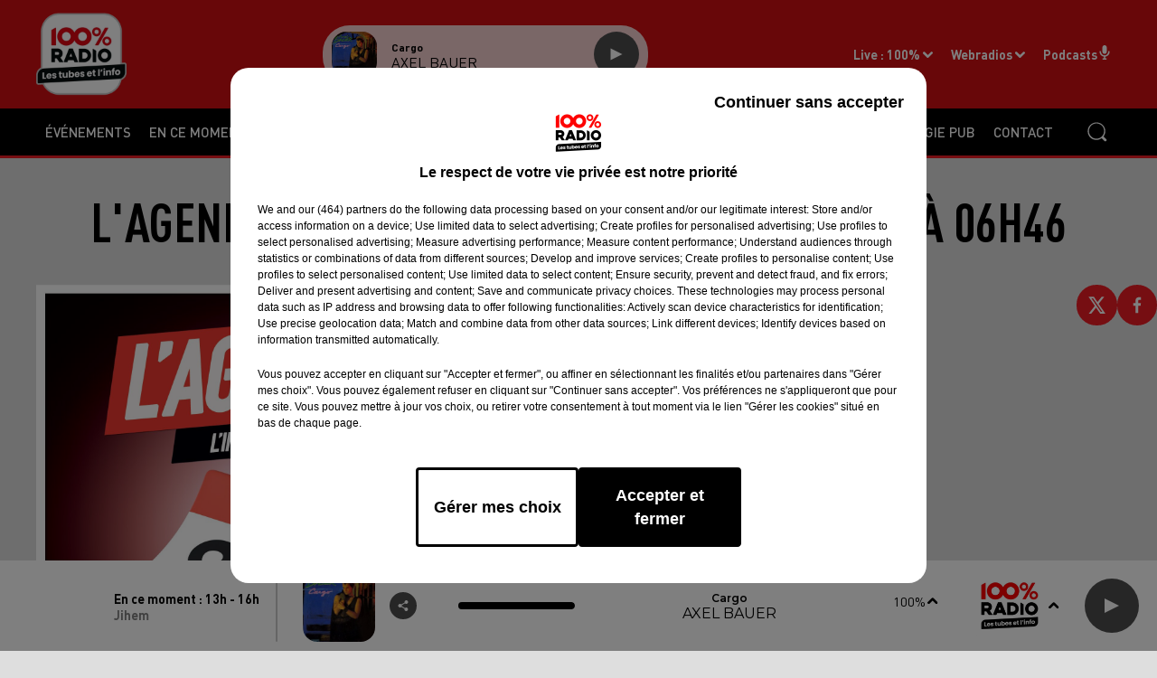

--- FILE ---
content_type: text/html; charset=utf-8
request_url: https://www.centpourcent.com/l-agenda-du-pays-catalans-du-11-04-2023-a-06h46
body_size: 16524
content:
<!DOCTYPE html><html lang="fr"><head><meta charSet="utf-8"/><meta name="viewport" content="width=device-width,initial-scale=1.0"/><link rel="shortcut icon" type="image/x-icon" href="/favicon.ico"/><link rel="icon" type="image/x-icon" href="/favicon.ico"/><meta name="robots" content="max-snippet:-1, max-image-preview:large, max-video-preview:-1"/><script type="text/javascript" src="https://common.lesindesradios.fr/tc_LesIndesRadios_web_header.js" charSet="utf-8"></script><script type="text/javascript"> 

                    // Environment
                     var tc_vars = new Array();
                     var tc_array_events = new Array();
                     tc_vars["radio_id"] = '';
                    
                     window.tc_vars =
                      {
                        env_template: 'homepage',
                        env_work: 'PROD',
                        env_country: 'FR',
                        env_language: 'FR',
                        env_device: 'd',
                        env_currency: 'EUR',
                        // Website tree structure
                        page_name : "App load",
                        site_Id : 5608,
                        id_container : 'a5cc0b7b-4f9d-4e99-8884-ef2753293aba',
                        user_logged: 'no',
                        user_id: '',
                        user_type: '',
                        user_email: '',
                        radio_id:'',
                        id_reservation: '',
                        type_reservation: '',
                        ville_reservation: '',
                        date_reservation: '',
                        etablissement: '',
                        nom_espace: '',
                        quantite_siege: '',
                        creneau_reservation: '',
                        service_supplementaire: '',
                        unitprice_tf: '',
                        unitprice_ati: '',
                        totalprice_tf: '',
                        totalprice_ati: ''
                      };
                  
                      </script><meta name="description" content=" L&#x27;agenda du Pays catalans du 11/04/2023 à 06h46 "/><meta name="keywords" content="100%,Podcast"/><title> L&#x27;agenda du Pays catalans du 11/04/2023 à 06h46</title><link href="https://www.centpourcent.com/l-agenda-du-pays-catalans-du-11-04-2023-a-06h46" rel="canonical"/><meta property="twitter:title" content=" L&#x27;agenda du Pays catalans du 11/04/2023 à 06h46"/><meta property="og:title" content=" L&#x27;agenda du Pays catalans du 11/04/2023 à 06h46"/><meta property="og:url" content="https://www.centpourcent.com/l-agenda-du-pays-catalans-du-11-04-2023-a-06h46"/><meta property="og:description" content=" L&#x27;agenda du Pays catalans du 11/04/2023 à 06h46 "/><meta property="twitter:description" content=" L&#x27;agenda du Pays catalans du 11/04/2023 à 06h46 "/><meta property="twitter:card" content="summary"/><meta property="og:type" content="article"/><meta property="twitter:image:alt" content="L&#x27;agenda du Pays catalans du 11/04/2023 à 06h46"/><meta property="og:image:alt" content="L&#x27;agenda du Pays catalans du 11/04/2023 à 06h46"/><meta property="twitter:image" content="https://storage.gra.cloud.ovh.net/v1/AUTH_1db17c9a9c714ce39f508d240f11d920/octopus-bucket/d1b4aa9a-c1b4-4bd5-bf32-8604147b1e1c/b6dc53a8-7d2a-4f3f-9fcb-04859b52b527.jpg"/><meta property="og:image" content="https://storage.gra.cloud.ovh.net/v1/AUTH_1db17c9a9c714ce39f508d240f11d920/octopus-bucket/d1b4aa9a-c1b4-4bd5-bf32-8604147b1e1c/b6dc53a8-7d2a-4f3f-9fcb-04859b52b527.jpg"/><meta name="next-head-count" content="16"/><style><meta name="google-site-verification" content="ed9DGB40NpRQmEaOvQcG5u0syOvZhaowcUWki_3ujdc" />
<meta name="apple-itunes-app" content="app-id=973144208"></style><link rel="stylesheet" type="text/css" href="/css/Statics2.css"/><link rel="stylesheet" type="text/css" href="/css/swiper-bundle.min.css"/><link href="/dynamics/8c9m41856/styles.css" rel="stylesheet" media="all"/><script>var apidata = {"radio":{"alias":"centpourcent","atId":637138,"background":null,"favicon":"https://bocir-medias-prod.s3.fr-par.scw.cloud/radios/centpourcent/images/favicon.x-icon","fixedPlayer":false,"id":"98lIT4zPKC","logoPosition":null,"maintenance":false,"metaDescription":"\nAvec près de 200000 auditeurs quotidiens et plus de 750 000 auditeurs \nréguliers, 100% confirme sa place de première radio indépendante de la région \nOccitanie et, au-delà, sa place incontournable co","name":"100%","neoWinnerData":null,"pages":{"archive":"8OUoGP4IVq","lateralMenu":null,"playerExterne":null,"siteMap":"MD8FC49p37"},"playerPosition":["header","footer"],"primaryHost":"www.centpourcent.com","radioFooterLogo":"https://bocir-medias-prod.s3.fr-par.scw.cloud/radios/centpourcent/images/footerLogo_W73IOTjsed.png","radioLogo":"https://bocir-medias-prod.s3.fr-par.scw.cloud/radios/centpourcent/images/logo_GKtGotj0W8.png","robotsUrl":"https://www.centpourcent.com/sitemap.xml\n","structure":{"header":{"logo":"left","menuHasRadios":null,"menuSide":"left","minimized":{"active":true,"onScroll":true},"sticky":true},"player":{"bottom":{"active":true,"hasBroadcast":true,"hideOnScroll":false,"sticky":true},"externalParameters":null,"hasDetails":false,"top":{"active":true,"simpleButtons":null}},"radioGroup":{"display":false,"displayMobile":null,"title":null},"rossel":null},"theme":{"blockTitleFont":null,"darkColors":{"background":"#ed1c24","muted":"#ffffff","text":"#ffffff"},"darkMode":false,"fontSizes":{"desktop":{"blockTitle":"3.6rem","chapo":"2.6rem","title":"6rem"},"mobile":{"blockTitle":"2.8rem","chapo":"1.6rem","title":"3.6rem"}},"footer":{"footerRadiosColor":null,"mainMenu":{"font":"montserrat","fontSizes":{"desktop":"2rem","mobile":"1.6rem"},"italic":null,"menuColor":null},"secondMenu":{"font":null,"fontSizes":{"desktop":"1.5rem","mobile":"1.5rem"},"italic":null,"menuColor":null}},"footerColors":{"background":"#000000","muted":"#ffffff","text":"#ffffff"},"header":{"color":"#ed1c24","menu":{"font":"montserrat","fontSizes":{"desktop":"1.5rem","mobile":"1.5rem"},"italic":null,"menuColor":{"activeColor":"#ed1c24","arrowColor":"#FFFFFF","hoverColor":"#ed1c24","mainColor":"#FFFFFF"}},"splitLine":{"active":true,"color":"#ed1c24","fullWidth":true}},"homepageFontSizes":null,"italicTitles":false,"lightColors":{"background":"#dedede","muted":"#000000","text":"#000000"},"mainColor":"#ed1c24","mainFont":"roboto","player":{"artistParameters":{"color":"#000000","font":"montserrat","fontSize":"1.6rem"},"bar":{"color":"#4D4D4D","opacity":100},"mainColor":"#ffffff","titleParameters":{"color":"#000000","font":"montserrat","fontSize":"1.2rem"}},"readMore":null,"readMoreFont":null,"rossel":{"button":null,"footer":null,"header":null,"heading":null,"separator":null,"thumbnail":{"borderBottom":null,"borderBottomColor":null,"fullWidth":null,"leadAnimation":false,"titleUnderline":null,"titleUnderlineColors":null,"zoom":false}},"separators":null,"thumbnailBadgeFont":null,"thumbnailChipColor":null,"thumbnailResumeFont":null,"titlesFont":"montserrat","titlesFontHomepage":null,"useMainColorForTitles":false},"timeZone":"Europe/Paris","titreSite":"Ecouter 100%, Les tubes et l'info","ts":"8c9m41856","urls":{"appstore":"https://apps.apple.com/fr/app/100-radio-les-tubes-linfo/id973144208","facebook":"https://www.facebook.com/pages/100-Radio-officiel/213778588700554","instagram":"https://www.instagram.com/100pour100radio/","playstore":"https://play.google.com/store/apps/details?id=mc.i2n.centpourcent&hl=fr","twitter":"https://twitter.com/100pour100radio","youtube":null}},"menuMain":{"id":"D84i5y6uMZ","items":[{"id":"2BpopGYk5D","label":"Jeux à l'antenne","parentId":"ygCGGddNiC","target":"/jeux-a-l-antenne/1"},{"id":"duqUmPWQJJ","label":"Infos","parentId":"bJvjvs8e21","target":"/podcasts/infos"},{"id":"fhePcnso7H","label":"Occitanie","parentId":"mYowuyVI7K","target":"/occitanie/1"},{"id":"y82rF3CYw7","label":"Les idées sorties de la région","parentId":"Cgu2HNZ0Jv","target":"/agenda/1"},{"id":"4NSqpaeEZT","label":"Gagnez vos invitations sport avec 100%","parentId":"ygCGGddNiC","target":"/jeux-en-ligne/1"},{"id":"JvJZrr0Jj1","label":"Agendas","parentId":"bJvjvs8e21","target":"/podcasts/agendas"},{"id":"NSwYyvqdof","label":"événements","parentId":null,"target":"/evenements/1"},{"id":"RVHk8BJxRv","label":"Ajoutez votre manifestation","parentId":"Cgu2HNZ0Jv","target":"/ajouter-votre-manifestation"},{"id":"DIAYJqMEWM","label":"EN CE MOMENT","parentId":null,"target":"/en-ce-moment/1"},{"id":"HfynkUiU2n","label":"le coach Benoit sanglier","parentId":"bJvjvs8e21","target":"/reecoutez-le-coach-de-l-ete"},{"id":"i86V63YHpP","label":"Fréquences","parentId":"db8XnVvWgK","target":"/frequences"},{"id":"pubfjP0hm0","label":"Tarn","parentId":"mYowuyVI7K","target":"/tarn/1"},{"id":"AACs4UZwrg","label":"Haute-Garonne","parentId":"mYowuyVI7K","target":"/haute-garonne/1"},{"id":"EJ2pRLkHiY","label":"100% Recrute","parentId":null,"target":"/100-recrute-89"},{"id":"MzcymviNWp","label":"100% Casino Barrière","parentId":"ygCGGddNiC","target":"/100-casino-barriere"},{"id":"V5eCz0yCAd","label":"La balade du jour","parentId":"bJvjvs8e21","target":"/reecoutez-la-balade-du-jour"},{"id":"2OHF8pV1Y9","label":"les experts météo","parentId":"bJvjvs8e21","target":"/reecouter-les-experts-meteo"},{"id":"TqTXuccQ9V","label":"Chercher un titre","parentId":"db8XnVvWgK","target":"/retrouvez-un-titre-diffuse"},{"id":"wl20Vg0KTA","label":"Tarn-et-Garonne","parentId":"mYowuyVI7K","target":"/tarn-et-garonne/1"},{"id":"YFE3HdcRiA","label":"Les émissions","parentId":null,"target":"/la-grille-des-programmes/1"},{"id":"hQtcetiipE","label":"Présentation","parentId":"db8XnVvWgK","target":"/presentation"},{"id":"lurHOZx59b","label":"Artistes","parentId":"DIAYJqMEWM","target":"/evenements/1"},{"id":"ygCGGddNiC","label":"Jeux","parentId":null,"target":"/jeux-a-l-antenne/1"},{"id":"3ya6zpUVhx","label":"Pyrénées-Orientales","parentId":"mYowuyVI7K","target":"/pyrenees-orientales/1"},{"id":"4yDCRsshd5","label":"le Billet de Fred","parentId":"bJvjvs8e21","target":"/reecoutez-le-billet-de-fred-sur-100"},{"id":"Qj0AaneWNe","label":"Nos émissions ","parentId":"db8XnVvWgK","target":"/la-grille-des-programmes/1"},{"id":"Fxt5LQjAYq","label":"l'horoscope 100%","parentId":"bJvjvs8e21","target":"/l-horoscope-100"},{"id":"GFhvngm9aQ","label":"Logo","parentId":"db8XnVvWgK","target":"/logo-100"},{"id":"GGVejMyr6i","label":"S'inscrire à la newsletter 100% !","parentId":"DIAYJqMEWM","target":"/s-inscrire-au-club-100"},{"id":"gVGuEzVyWi","label":"On se lève moins bête sur 100% Radio","parentId":"bJvjvs8e21","target":"/reecoutez-on-se-leve-moins-bete-sur-100-radio"},{"id":"mYowuyVI7K","label":"Infos","parentId":null,"target":"/actualites/1"},{"id":"vCCAdXcYQ5","label":"Ariège","parentId":"mYowuyVI7K","target":"/ariege/1"},{"id":"jVk7AJhMIC","label":"France","parentId":"mYowuyVI7K","target":"/national/1"},{"id":"qLOdCkKOno","label":"Les conseils de Cécile","parentId":"bJvjvs8e21","target":"/on-se-fait-du-bien-avec-cecile"},{"id":"t9lFHCXREC","label":"La voyance avec Christine","parentId":"DIAYJqMEWM","target":"/la-voyance-avec-christine"},{"id":"Cgu2HNZ0Jv","label":"Agenda","parentId":null,"target":"/agenda/1"},{"id":"bJvjvs8e21","label":"Podcast","parentId":null,"target":"/reecouter"},{"id":"4Y0WfzQILC","label":"la voyance en direct","parentId":"bJvjvs8e21","target":"/reecouter-la-voyance-en-direct"},{"id":"db8XnVvWgK","label":"Radio","parentId":null,"target":"#"},{"id":"LIxXtTiKdy","label":"100% chez-vous 66","parentId":"bJvjvs8e21","target":"/reecoutez-100-chez-vous-dans-les-pyrenees-orientales"},{"id":"NM9nwNfP7f","label":"la régie Pub","parentId":null,"target":"https://www.pubradio.fr/"},{"id":"XY3989SpH6","label":"100% chez-vous 31","parentId":"bJvjvs8e21","target":"/reecoutez-100-chez-vous-dans-la-haute-garonne"},{"id":"uD7cjWXyRL","label":"Contact","parentId":null,"target":"/contactez-100-radio"},{"id":"TePF0F2eWX","label":"Le menu du jour","parentId":"bJvjvs8e21","target":"/reecoutez-on-mange-quoi-ce-soir"},{"id":"bCFCE8hHlf","label":"Jour de marché","parentId":"bJvjvs8e21","target":"/reecouter-jour-de-marche"},{"id":"QIOtvcFTrj","label":"Ca change tout avec Benoit Sanglier","parentId":"DIAYJqMEWM","target":"/reecoutez-le-coach-de-l-ete"},{"id":"4tUxZWdF2h","label":"Thomas cabrol sur 100%","parentId":"bJvjvs8e21","target":"/reecoutez-thomas-cabrol-sur-100-radio"},{"id":"lSZgKPFZcC","label":"100% CO","parentId":"DIAYJqMEWM","target":"/100-co"},{"id":"2ZdsTMoLb5","label":"La minute TéFéCé","parentId":"bJvjvs8e21","target":"/la-minute-tefece-sur-100"},{"id":"Sr7dlN5kkp","label":"100% CO","parentId":"bJvjvs8e21","target":"/reecoutez-100-co"},{"id":"Wb89WMTwou","label":"100% Fenix","parentId":"DIAYJqMEWM","target":"/100-fenix/1"},{"id":"duoQ4PB8iN","label":"Toutes les chroniques","parentId":"bJvjvs8e21","target":"/podcasts/chroniques"}],"menuType":"MAIN"},"menuFooter":{"id":"8gSnT162lO","items":[{"id":"1DgFLvctiH","label":"Infos","parentId":null,"target":"/actualites/1"},{"id":"0Lv6ksNkx2","label":"Agenda","parentId":null,"target":"/agenda/1"},{"id":"8ZIcOruMfr","label":"Réécouter","parentId":null,"target":"https://www.centpourcent.com/reecouter"},{"id":"jmsObwFUal","label":"MENTIONS LÉGALES","parentId":null,"target":"/mentions-legales"},{"id":"uudiKSfOBb","label":"CONDITIONS GÉNÉRALES D’UTILISATION","parentId":null,"target":"/conditions-generales-d-utilisation"},{"id":"ArWUgJw6dj","label":"Plan du site","parentId":null,"target":"/plan-du-site"},{"id":"XGj1vPqNec","label":"Logo","parentId":null,"target":"/logo-100"}],"menuType":"FOOTER"},"mode":"light","ENDPOINT":"/graphql","zones":[{"group":null,"id":"iWbSqEClut","label":"100%","stream":{"altCover":null,"bd":"https://streams.lesindesradios.fr/play/radios/centpourcent/087b2ghQ1S/any/60/sdhhl.x%2FK7QG9RV2W38HwGHs%2FkTOWiAHY6Rm8KcHym3pcgdtg%3D?format=sd","displayOnWebsite":true,"geofootprint":"44.25217820957164 0.7924306718749952, 43.84155452298167 -1.4487802656250048, 43.25229949665068 -1.7124521406250048, 42.49548631595548 0.04536035937499516, 42.54407076060135 1.0561025468749952, 42.13041510674701 3.4136294703223236, 43.148694397749956 3.8970279078223236, 44.44907653817272 2.4028872828223236, 44.25217820957164 0.7924306718749952","hasStartOver":false,"hd":"https://streams.lesindesradios.fr/play/radios/centpourcent/087b2ghQ1S/any/60/sdhhl.x%2FK7QG9RV2W38HwGHs%2FkTOWiAHY6Rm8KcHym3pcgdtg%3D?format=hd","hls":"https://streams.lesindesradios.fr/play/radios/centpourcent/087b2ghQ1S/any/60/sdhhl.x%2FK7QG9RV2W38HwGHs%2FkTOWiAHY6Rm8KcHym3pcgdtg%3D?format=hls","id":"087b2ghQ1S","idMds":"2174544699860189189","imageUrl":"https://bocir-medias-prod.s3.fr-par.scw.cloud/radios/centpourcent/radiostream/087b2ghQ1S/vignette_Q7KGJWyPkk.png","label":"100%","parentId":null,"streamFormat":"Hd","type":"RADIO"}},{"group":null,"id":"b3Ht3OIAkG","label":"Albi","stream":{"altCover":null,"bd":"https://streams.lesindesradios.fr/play/radios/centpourcent/087b2ghQ1S/any/60/sdhhl.x%2FK7QG9RV2W38HwGHs%2FkTOWiAHY6Rm8KcHym3pcgdtg%3D?format=sd","displayOnWebsite":true,"geofootprint":"44.25217820957164 0.7924306718749952, 43.84155452298167 -1.4487802656250048, 43.25229949665068 -1.7124521406250048, 42.49548631595548 0.04536035937499516, 42.54407076060135 1.0561025468749952, 42.13041510674701 3.4136294703223236, 43.148694397749956 3.8970279078223236, 44.44907653817272 2.4028872828223236, 44.25217820957164 0.7924306718749952","hasStartOver":false,"hd":"https://streams.lesindesradios.fr/play/radios/centpourcent/087b2ghQ1S/any/60/sdhhl.x%2FK7QG9RV2W38HwGHs%2FkTOWiAHY6Rm8KcHym3pcgdtg%3D?format=hd","hls":"https://streams.lesindesradios.fr/play/radios/centpourcent/087b2ghQ1S/any/60/sdhhl.x%2FK7QG9RV2W38HwGHs%2FkTOWiAHY6Rm8KcHym3pcgdtg%3D?format=hls","id":"087b2ghQ1S","idMds":"2174544699860189189","imageUrl":"https://bocir-medias-prod.s3.fr-par.scw.cloud/radios/centpourcent/radiostream/087b2ghQ1S/vignette_Q7KGJWyPkk.png","label":"100%","parentId":null,"streamFormat":"Hd","type":"RADIO"}},{"group":null,"id":"3bMNwZWihU","label":"Auch","stream":{"altCover":null,"bd":"https://streams.lesindesradios.fr/play/radios/centpourcent/3N9TW5LamK/any/60/sdhhl.mbbKyk7J7e6XS0pHjQ6e12ioFwWKxeG3lEW9413Cp30%3D?format=sd","displayOnWebsite":false,"geofootprint":"43.67858556313499 0.5832493483933661, 43.648597934214365 0.483273531654703, 43.61683000050206 0.49790413898332986, 43.586811533196794 0.5856877829487814, 43.613299193515985 0.64908708136781, 43.662711625535195 0.6685945578047381, 43.67858556313499 0.5832493483933661","hasStartOver":false,"hd":"https://streams.lesindesradios.fr/play/radios/centpourcent/3N9TW5LamK/any/60/sdhhl.mbbKyk7J7e6XS0pHjQ6e12ioFwWKxeG3lEW9413Cp30%3D?format=hd","hls":"https://streams.lesindesradios.fr/play/radios/centpourcent/3N9TW5LamK/any/60/sdhhl.mbbKyk7J7e6XS0pHjQ6e12ioFwWKxeG3lEW9413Cp30%3D?format=hls","id":"3N9TW5LamK","idMds":"2174544699860189189","imageUrl":"https://bocir-medias-prod.s3.fr-par.scw.cloud/radios/centpourcent/radiostream/3N9TW5LamK/vignette_rQNtbr60RD.png","label":"100% Auch","parentId":"087b2ghQ1S","streamFormat":"Hd","type":"RADIO"}},{"group":null,"id":"m1GI2sykPN","label":"Cahors","stream":{"altCover":null,"bd":"https://streams.lesindesradios.fr/play/radios/centpourcent/DErEJPCftd/any/60/sdhhl.2PouAxjdEgjoh3Baic5HA56GNepvWKhhG%2B9QFObAsHM%3D?format=sd","displayOnWebsite":true,"geofootprint":"44.46098132275142 1.4381428278127544, 44.453109043305545 1.4000424184197584, 44.42160931239454 1.4000424184197584, 44.4237575607429 1.4471666089840483, 44.43950896992121 1.478248521910217, 44.46098132275142 1.4682220983855814, 44.46098132275142 1.4381428278127544","hasStartOver":false,"hd":"https://streams.lesindesradios.fr/play/radios/centpourcent/DErEJPCftd/any/60/sdhhl.2PouAxjdEgjoh3Baic5HA56GNepvWKhhG%2B9QFObAsHM%3D?format=hd","hls":"https://streams.lesindesradios.fr/play/radios/centpourcent/DErEJPCftd/any/60/sdhhl.2PouAxjdEgjoh3Baic5HA56GNepvWKhhG%2B9QFObAsHM%3D?format=hls","id":"DErEJPCftd","idMds":"2174544699860189189","imageUrl":"https://bocir-medias-prod.s3.fr-par.scw.cloud/radios/centpourcent/radiostream/DErEJPCftd/vignette_QO07M8mjMR.png","label":"100% Cahors","parentId":"087b2ghQ1S","streamFormat":"Hd","type":"RADIO"}},{"group":null,"id":"R3wmgHzD8v","label":"Carcassonne","stream":{"altCover":null,"bd":"https://streams.lesindesradios.fr/play/radios/centpourcent/HRV8pNFGfY/any/60/sdhhl.7iGQzn8rITfnSVO5TSodlyfTnGO2Y%2BMP8FRFSCfdY2o%3D?format=sd","displayOnWebsite":true,"geofootprint":"43.271345902767706 2.3448006368998335, 43.21886028618721 2.233445811938452, 43.15677353283735 2.2792977986863434, 43.15677353283735 2.4190371868733678, 43.23317902991741 2.4539720339201097, 43.271345902767706 2.3448006368998335","hasStartOver":false,"hd":"https://streams.lesindesradios.fr/play/radios/centpourcent/HRV8pNFGfY/any/60/sdhhl.7iGQzn8rITfnSVO5TSodlyfTnGO2Y%2BMP8FRFSCfdY2o%3D?format=hd","hls":"https://streams.lesindesradios.fr/play/radios/centpourcent/HRV8pNFGfY/any/60/sdhhl.7iGQzn8rITfnSVO5TSodlyfTnGO2Y%2BMP8FRFSCfdY2o%3D?format=hls","id":"HRV8pNFGfY","idMds":"2174544699860189189","imageUrl":"https://bocir-medias-prod.s3.fr-par.scw.cloud/radios/centpourcent/radiostream/HRV8pNFGfY/vignette_fNSm2esO8J.png","label":"100% Carcassonne","parentId":"087b2ghQ1S","streamFormat":"Hd","type":"RADIO"}},{"group":null,"id":"JwKDAtNsCq","label":"Castres","stream":{"altCover":null,"bd":"https://streams.lesindesradios.fr/play/radios/centpourcent/ds5yMwKURy/any/60/sdhhl.KaBPLGbLpc3ziydZtTpTPkXu7i0WnWOSIT42SbnMw%2Bc%3D?format=sd","displayOnWebsite":true,"geofootprint":"43.72227557922008 2.252158643437099, 43.61282724489237 2.0786018716773924, 43.54190139810274 2.158704997104536, 43.55802824457231 2.358962810674086, 43.664357202933076 2.385663852482736, 43.72227557922008 2.252158643437099","hasStartOver":false,"hd":"https://streams.lesindesradios.fr/play/radios/centpourcent/ds5yMwKURy/any/60/sdhhl.KaBPLGbLpc3ziydZtTpTPkXu7i0WnWOSIT42SbnMw%2Bc%3D?format=hd","hls":"https://streams.lesindesradios.fr/play/radios/centpourcent/ds5yMwKURy/any/60/sdhhl.KaBPLGbLpc3ziydZtTpTPkXu7i0WnWOSIT42SbnMw%2Bc%3D?format=hls","id":"ds5yMwKURy","idMds":"2174544699860189189","imageUrl":"https://bocir-medias-prod.s3.fr-par.scw.cloud/radios/centpourcent/radiostream/ds5yMwKURy/vignette_fNYulzbvgr.png","label":"100% Castres","parentId":"087b2ghQ1S","streamFormat":"Hd","type":"RADIO"}},{"group":null,"id":"5iqTBgkRRZ","label":"Foix","stream":{"altCover":null,"bd":"https://streams.lesindesradios.fr/play/radios/centpourcent/JNO1ya6iZr/any/60/sdhhl.bySi5b43qMSfD4wdhwdaX7tnH4rnHME231AbvsG9ng8%3D?format=sd","displayOnWebsite":true,"geofootprint":"43.01729602563887 1.6188732694602663, 42.984738519698936 1.5017219256663736, 42.92643466277286 1.5485824631837204, 42.92643466277286 1.6633907801021337, 42.977882109589444 1.6915071026135138, 43.01729602563887 1.6188732694602663","hasStartOver":false,"hd":"https://streams.lesindesradios.fr/play/radios/centpourcent/JNO1ya6iZr/any/60/sdhhl.bySi5b43qMSfD4wdhwdaX7tnH4rnHME231AbvsG9ng8%3D?format=hd","hls":"https://streams.lesindesradios.fr/play/radios/centpourcent/JNO1ya6iZr/any/60/sdhhl.bySi5b43qMSfD4wdhwdaX7tnH4rnHME231AbvsG9ng8%3D?format=hls","id":"JNO1ya6iZr","idMds":"2174544699860189189","imageUrl":"https://bocir-medias-prod.s3.fr-par.scw.cloud/radios/centpourcent/radiostream/JNO1ya6iZr/vignette_2AE3BnQLz6.png","label":"100% Foix","parentId":"087b2ghQ1S","streamFormat":"Hd","type":"RADIO"}},{"group":null,"id":"K4QiXLiD1s","label":"Lozère","stream":{"altCover":null,"bd":"https://streams.lesindesradios.fr/play/radios/centpourcent/Psc9njT5yP/any/60/sdhhl.547rIN2JGJI0idnMiBK4hsfGkLZzZfUtMs9QOplnI5Q%3D?format=sd","displayOnWebsite":true,"geofootprint":null,"hasStartOver":false,"hd":"https://streams.lesindesradios.fr/play/radios/centpourcent/Psc9njT5yP/any/60/sdhhl.547rIN2JGJI0idnMiBK4hsfGkLZzZfUtMs9QOplnI5Q%3D?format=hd","hls":"https://streams.lesindesradios.fr/play/radios/centpourcent/Psc9njT5yP/any/60/sdhhl.547rIN2JGJI0idnMiBK4hsfGkLZzZfUtMs9QOplnI5Q%3D?format=hls","id":"Psc9njT5yP","idMds":"2174544699860189189","imageUrl":"https://bocir-medias-prod.s3.fr-par.scw.cloud/radios/centpourcent/radiostream/Psc9njT5yP/vignette_tiwzESjoQ6.png","label":"100% Lozère","parentId":"087b2ghQ1S","streamFormat":"Hd","type":"RADIO"}},{"group":null,"id":"FVYrfoDTCG","label":"Millau","stream":{"altCover":null,"bd":"https://streams.lesindesradios.fr/play/radios/centpourcent/Nqnvcfv5vI/any/60/sdhhl.mK3XBRw66BTUFz7%2Bb9WivLvPWmtvz6n9qP7zxh%2BSAds%3D?format=sd","displayOnWebsite":true,"geofootprint":"","hasStartOver":false,"hd":"https://streams.lesindesradios.fr/play/radios/centpourcent/Nqnvcfv5vI/any/60/sdhhl.mK3XBRw66BTUFz7%2Bb9WivLvPWmtvz6n9qP7zxh%2BSAds%3D?format=hd","hls":"https://streams.lesindesradios.fr/play/radios/centpourcent/Nqnvcfv5vI/any/60/sdhhl.mK3XBRw66BTUFz7%2Bb9WivLvPWmtvz6n9qP7zxh%2BSAds%3D?format=hls","id":"Nqnvcfv5vI","idMds":"2174544699860189189","imageUrl":"https://bocir-medias-prod.s3.fr-par.scw.cloud/radios/centpourcent/radiostream/Nqnvcfv5vI/vignette_j9Xz9eWvwN.png","label":"100% Millau","parentId":"087b2ghQ1S","streamFormat":"Hd","type":"RADIO"}},{"group":null,"id":"EnaNUA8iQq","label":"Montauban","stream":{"altCover":null,"bd":"https://streams.lesindesradios.fr/play/radios/centpourcent/MGCvMbl3xG/any/60/sdhhl.meEdT8t21pKgWll0DNN9xNYLHQ3%2Fr%2BDPb3T99e7vfQk%3D?format=sd","displayOnWebsite":true,"geofootprint":"44.139022653111795 1.3115336466289307, 43.98697307558581 1.0429659806385132, 43.93424954805727 1.5963781408601676, 44.11565582924945 1.5801013126182966, 44.139022653111795 1.3115336466289307","hasStartOver":false,"hd":"https://streams.lesindesradios.fr/play/radios/centpourcent/MGCvMbl3xG/any/60/sdhhl.meEdT8t21pKgWll0DNN9xNYLHQ3%2Fr%2BDPb3T99e7vfQk%3D?format=hd","hls":"https://streams.lesindesradios.fr/play/radios/centpourcent/MGCvMbl3xG/any/60/sdhhl.meEdT8t21pKgWll0DNN9xNYLHQ3%2Fr%2BDPb3T99e7vfQk%3D?format=hls","id":"MGCvMbl3xG","idMds":"2174544699860189189","imageUrl":"https://bocir-medias-prod.s3.fr-par.scw.cloud/radios/centpourcent/radiostream/MGCvMbl3xG/vignette_c3ZNqSuyRV.png","label":"100% Montauban","parentId":"087b2ghQ1S","streamFormat":"Hd","type":"RADIO"}},{"group":null,"id":"6rbxJaE1uW","label":"Hérault","stream":{"altCover":null,"bd":"https://streams.lesindesradios.fr/play/radios/centpourcent/MjfuJHQTbp/any/60/sdhhl.Mq%2FXBpHDLH98QEYtzPJcbKkqpflZJWKg3J212MT59s4%3D?format=sd","displayOnWebsite":true,"geofootprint":null,"hasStartOver":false,"hd":"https://streams.lesindesradios.fr/play/radios/centpourcent/MjfuJHQTbp/any/60/sdhhl.Mq%2FXBpHDLH98QEYtzPJcbKkqpflZJWKg3J212MT59s4%3D?format=hd","hls":"https://streams.lesindesradios.fr/play/radios/centpourcent/MjfuJHQTbp/any/60/sdhhl.Mq%2FXBpHDLH98QEYtzPJcbKkqpflZJWKg3J212MT59s4%3D?format=hls","id":"MjfuJHQTbp","idMds":"2174544699860189189","imageUrl":"https://bocir-medias-prod.s3.fr-par.scw.cloud/radios/centpourcent/radiostream/MjfuJHQTbp/vignette_Zgdt68yhak.png","label":"100% Hérault","parentId":"087b2ghQ1S","streamFormat":"Hd","type":"RADIO"}},{"group":null,"id":"RMM4yksyJf","label":"Pau","stream":{"altCover":null,"bd":"https://streams.lesindesradios.fr/play/radios/centpourcent/UTwWVAeHF3/any/60/sdhhl.AnLejGmtv83uEon9IFXqLtST%2BP4gR5Pzr7pK6T9aoRU%3D?format=sd","displayOnWebsite":true,"geofootprint":"43.4048241977228 -0.34121273662012186, 43.33856778301572 -0.5512483782642619, 43.22990458065888 -0.5446434838728464, 43.227017072088245 -0.23949736299374536, 43.343371404965694 -0.19986799664502541, 43.4048241977228 -0.34121273662012186","hasStartOver":false,"hd":"https://streams.lesindesradios.fr/play/radios/centpourcent/UTwWVAeHF3/any/60/sdhhl.AnLejGmtv83uEon9IFXqLtST%2BP4gR5Pzr7pK6T9aoRU%3D?format=hd","hls":"https://streams.lesindesradios.fr/play/radios/centpourcent/UTwWVAeHF3/any/60/sdhhl.AnLejGmtv83uEon9IFXqLtST%2BP4gR5Pzr7pK6T9aoRU%3D?format=hls","id":"UTwWVAeHF3","idMds":"2174544699860189189","imageUrl":"https://bocir-medias-prod.s3.fr-par.scw.cloud/radios/centpourcent/radiostream/UTwWVAeHF3/vignette_qDZ6wqH66a.png","label":"100% Pau","parentId":"087b2ghQ1S","streamFormat":"Hd","type":"RADIO"}},{"group":null,"id":"fHXbvhlwae","label":"Pays Catalan","stream":{"altCover":null,"bd":"https://streams.lesindesradios.fr/play/radios/centpourcent/e8Wcqxedvk/any/60/sdhhl.AVxzlGhnffWwHXWn%2FIZZEOk6mfQm1aGAMmshS9Sj2Xk%3D?format=sd","displayOnWebsite":true,"geofootprint":"42.88515163838039 3.0499783262995948, 42.87746716967726 2.635743820323796, 42.51908272219947 2.6409872950833915, 42.53067579172401 3.0604652758187285, 42.88515163838039 3.0499783262995948","hasStartOver":false,"hd":"https://streams.lesindesradios.fr/play/radios/centpourcent/e8Wcqxedvk/any/60/sdhhl.AVxzlGhnffWwHXWn%2FIZZEOk6mfQm1aGAMmshS9Sj2Xk%3D?format=hd","hls":"https://streams.lesindesradios.fr/play/radios/centpourcent/e8Wcqxedvk/any/60/sdhhl.AVxzlGhnffWwHXWn%2FIZZEOk6mfQm1aGAMmshS9Sj2Xk%3D?format=hls","id":"e8Wcqxedvk","idMds":"2174544699860189189","imageUrl":"https://bocir-medias-prod.s3.fr-par.scw.cloud/radios/centpourcent/radiostream/e8Wcqxedvk/vignette_EZVmJ2KGiH.png","label":"100% Perpignan","parentId":"087b2ghQ1S","streamFormat":"Hd","type":"RADIO"}},{"group":null,"id":"Lxl2Y45TWJ","label":"St Gaudens","stream":{"altCover":null,"bd":"https://streams.lesindesradios.fr/play/radios/centpourcent/hUbSAhmfql/any/60/sdhhl.%2BJSpJfAWb1XmJL7kx6q9J6%2Fl2n6a1Dktno9iXw%2BPGXU%3D?format=sd","displayOnWebsite":true,"geofootprint":"43.179190665981054 0.741106941961732, 43.15059960282511 0.601111554819596, 43.01460933496588 0.6669093867757283, 43.03610154999387 0.8979017755622181, 43.16489680706917 0.8727026058754745, 43.179190665981054 0.741106941961732","hasStartOver":false,"hd":"https://streams.lesindesradios.fr/play/radios/centpourcent/hUbSAhmfql/any/60/sdhhl.%2BJSpJfAWb1XmJL7kx6q9J6%2Fl2n6a1Dktno9iXw%2BPGXU%3D?format=hd","hls":"https://streams.lesindesradios.fr/play/radios/centpourcent/hUbSAhmfql/any/60/sdhhl.%2BJSpJfAWb1XmJL7kx6q9J6%2Fl2n6a1Dktno9iXw%2BPGXU%3D?format=hls","id":"hUbSAhmfql","idMds":"2174544699860189189","imageUrl":"https://bocir-medias-prod.s3.fr-par.scw.cloud/radios/centpourcent/radiostream/hUbSAhmfql/vignette_II9eOEEQcu.png","label":"100% St Gaudens","parentId":"087b2ghQ1S","streamFormat":"Hd","type":"RADIO"}},{"group":null,"id":"jVxVUsR7ae","label":"Tarbes","stream":{"altCover":null,"bd":"https://streams.lesindesradios.fr/play/radios/centpourcent/LPu7t04MNb/any/60/sdhhl.S5QNkcnNNPrvnNIGTFLImSHc4M4jKg2o8odfx%2BitCkU%3D?format=sd","displayOnWebsite":true,"geofootprint":"43.3417556907182 0.10760756175193364, 43.21548831564175 -0.2594345491021386, 43.141956606192224 0.18424272775439476, 43.32415271793377 0.33751305975940227, 43.3417556907182 0.10760756175193364","hasStartOver":false,"hd":"https://streams.lesindesradios.fr/play/radios/centpourcent/LPu7t04MNb/any/60/sdhhl.S5QNkcnNNPrvnNIGTFLImSHc4M4jKg2o8odfx%2BitCkU%3D?format=hd","hls":"https://streams.lesindesradios.fr/play/radios/centpourcent/LPu7t04MNb/any/60/sdhhl.S5QNkcnNNPrvnNIGTFLImSHc4M4jKg2o8odfx%2BitCkU%3D?format=hls","id":"LPu7t04MNb","idMds":"2174544699860189189","imageUrl":"https://bocir-medias-prod.s3.fr-par.scw.cloud/radios/centpourcent/radiostream/LPu7t04MNb/vignette_nN29JfHvLG.png","label":"100% Tarbes","parentId":"087b2ghQ1S","streamFormat":"Hd","type":"RADIO"}},{"group":null,"id":"uaho64bDxj","label":"Toulouse","stream":{"altCover":null,"bd":"https://streams.lesindesradios.fr/play/radios/centpourcent/wJwjzgG77C/any/60/sdhhl.7OwUJ1dyCP%2BTrZ35gDgK8%2BwTSV3JaeFQ1Yo3fTmojKQ%3D?format=sd","displayOnWebsite":true,"geofootprint":"43.78360861901848 1.4319205329568092, 43.67469769886523 1.145556856615201, 43.505494447262805 1.2133798325906184, 43.48909469643834 1.6730688919810746, 43.65834398070095 1.7710354128346069, 43.78360861901848 1.4319205329568092","hasStartOver":false,"hd":"https://streams.lesindesradios.fr/play/radios/centpourcent/wJwjzgG77C/any/60/sdhhl.7OwUJ1dyCP%2BTrZ35gDgK8%2BwTSV3JaeFQ1Yo3fTmojKQ%3D?format=hd","hls":"https://streams.lesindesradios.fr/play/radios/centpourcent/wJwjzgG77C/any/60/sdhhl.7OwUJ1dyCP%2BTrZ35gDgK8%2BwTSV3JaeFQ1Yo3fTmojKQ%3D?format=hls","id":"wJwjzgG77C","idMds":"2174544699860189189","imageUrl":"https://bocir-medias-prod.s3.fr-par.scw.cloud/radios/centpourcent/radiostream/wJwjzgG77C/vignette_42i4bA7CdV.png","label":"100% Toulouse","parentId":"087b2ghQ1S","streamFormat":"Hd","type":"RADIO"}}],"webradios":[{"altCover":null,"bd":"https://streams.lesindesradios.fr/play/radios/centpourcent/sz9KS9uVGI/any/60/sdhhl.Urgnef67PmyuTW%2BEAASfR5kErJUHtB3X6eHBeCwpny0%3D?format=sd","displayOnWebsite":true,"geofootprint":"","hasStartOver":false,"hd":"https://streams.lesindesradios.fr/play/radios/centpourcent/sz9KS9uVGI/any/60/sdhhl.Urgnef67PmyuTW%2BEAASfR5kErJUHtB3X6eHBeCwpny0%3D?format=hd","hls":"https://streams.lesindesradios.fr/play/radios/centpourcent/sz9KS9uVGI/any/60/sdhhl.Urgnef67PmyuTW%2BEAASfR5kErJUHtB3X6eHBeCwpny0%3D?format=hls","id":"sz9KS9uVGI","idMds":"3301185310276687502","imageUrl":"https://bocir-medias-prod.s3.fr-par.scw.cloud/radios/centpourcent/radiostream/sz9KS9uVGI/vignette_eePvE5Vu1o.png","label":"100% RADIO 80'S","streamFormat":"Hd","type":"WEBRADIO"},{"altCover":null,"bd":"https://streams.lesindesradios.fr/play/radios/centpourcent/jJ8ka3AFHg/any/60/sdhhl.um%2F6FNIdlFgaByjrLmINWx7gt8fjcPWy8JwOY50iphw%3D?format=sd","displayOnWebsite":true,"geofootprint":null,"hasStartOver":false,"hd":"https://streams.lesindesradios.fr/play/radios/centpourcent/jJ8ka3AFHg/any/60/sdhhl.um%2F6FNIdlFgaByjrLmINWx7gt8fjcPWy8JwOY50iphw%3D?format=hd","hls":"https://streams.lesindesradios.fr/play/radios/centpourcent/jJ8ka3AFHg/any/60/sdhhl.um%2F6FNIdlFgaByjrLmINWx7gt8fjcPWy8JwOY50iphw%3D?format=hls","id":"jJ8ka3AFHg","idMds":"3301185310276687537","imageUrl":"https://bocir-medias-prod.s3.fr-par.scw.cloud/radios/centpourcent/radiostream/jJ8ka3AFHg/vignette_QtIoxMHNA8.png","label":"100% RADIO 90'S","streamFormat":"Hd","type":"WEBRADIO"},{"altCover":null,"bd":"https://streams.lesindesradios.fr/play/radios/centpourcent/Li2EgDOCyd/any/60/sdhhl.pCb0y13LfaMPbTlyd1gcSjhtrJmRBqKI%2FusOK1htvPg%3D?format=sd","displayOnWebsite":true,"geofootprint":null,"hasStartOver":false,"hd":"https://streams.lesindesradios.fr/play/radios/centpourcent/Li2EgDOCyd/any/60/sdhhl.pCb0y13LfaMPbTlyd1gcSjhtrJmRBqKI%2FusOK1htvPg%3D?format=hd","hls":"https://streams.lesindesradios.fr/play/radios/centpourcent/Li2EgDOCyd/any/60/sdhhl.pCb0y13LfaMPbTlyd1gcSjhtrJmRBqKI%2FusOK1htvPg%3D?format=hls","id":"Li2EgDOCyd","idMds":"3301185310276687563","imageUrl":"https://bocir-medias-prod.s3.fr-par.scw.cloud/radios/centpourcent/radiostream/Li2EgDOCyd/vignette_6YmAvS2R7T.png","label":"100% RADIO HIT","streamFormat":"Hd","type":"WEBRADIO"},{"altCover":null,"bd":"https://streams.lesindesradios.fr/play/radios/centpourcent/bExtNBC3KF/any/60/sdhhl.0%2BBx2vWa1NyezXx1gXxevdeoToT%2FsbyBksHwZDyY8g0%3D?format=sd","displayOnWebsite":true,"geofootprint":null,"hasStartOver":false,"hd":"https://streams.lesindesradios.fr/play/radios/centpourcent/bExtNBC3KF/any/60/sdhhl.0%2BBx2vWa1NyezXx1gXxevdeoToT%2FsbyBksHwZDyY8g0%3D?format=hd","hls":"https://streams.lesindesradios.fr/play/radios/centpourcent/bExtNBC3KF/any/60/sdhhl.0%2BBx2vWa1NyezXx1gXxevdeoToT%2FsbyBksHwZDyY8g0%3D?format=hls","id":"bExtNBC3KF","idMds":"3301185310276687619","imageUrl":"https://bocir-medias-prod.s3.fr-par.scw.cloud/radios/centpourcent/radiostream/bExtNBC3KF/vignette_E9CzMJZ941.png","label":"100% RADIO LOVE","streamFormat":"Hd","type":"WEBRADIO"},{"altCover":null,"bd":"https://streams.lesindesradios.fr/play/radios/centpourcent/ihi6DohOZQ/any/60/sdhhl.VnDfe0m%2B5%2Fn%2FgQvTF7MuR8nypT4JSI%2Fa3y7Jp5%2Fuih8%3D?format=sd","displayOnWebsite":true,"geofootprint":null,"hasStartOver":false,"hd":"https://streams.lesindesradios.fr/play/radios/centpourcent/ihi6DohOZQ/any/60/sdhhl.VnDfe0m%2B5%2Fn%2FgQvTF7MuR8nypT4JSI%2Fa3y7Jp5%2Fuih8%3D?format=hd","hls":"https://streams.lesindesradios.fr/play/radios/centpourcent/ihi6DohOZQ/any/60/sdhhl.VnDfe0m%2B5%2Fn%2FgQvTF7MuR8nypT4JSI%2Fa3y7Jp5%2Fuih8%3D?format=hls","id":"ihi6DohOZQ","idMds":"3301185310276687645","imageUrl":"https://bocir-medias-prod.s3.fr-par.scw.cloud/radios/centpourcent/radiostream/ihi6DohOZQ/vignette_2wcAdr8sOo.jpeg","label":"100% RADIO SOUVENIRS","streamFormat":"Hd","type":"WEBRADIO"},{"altCover":null,"bd":"https://streams.lesindesradios.fr/play/radios/centpourcent/gLuQh7CFpN/any/60/sdhhl.LIwcUKz9mKzTu%2BMToOVUGYxOIc%2Bd%2Fx2uCXoI27Wb%2BNc%3D?format=sd","displayOnWebsite":true,"geofootprint":null,"hasStartOver":false,"hd":"https://streams.lesindesradios.fr/play/radios/centpourcent/gLuQh7CFpN/any/60/sdhhl.LIwcUKz9mKzTu%2BMToOVUGYxOIc%2Bd%2Fx2uCXoI27Wb%2BNc%3D?format=hd","hls":"https://streams.lesindesradios.fr/play/radios/centpourcent/gLuQh7CFpN/any/60/sdhhl.LIwcUKz9mKzTu%2BMToOVUGYxOIc%2Bd%2Fx2uCXoI27Wb%2BNc%3D?format=hls","id":"gLuQh7CFpN","idMds":"4179277137246724004","imageUrl":"https://bocir-medias-prod.s3.fr-par.scw.cloud/radios/centpourcent/radiostream/gLuQh7CFpN/vignette_OpDkqcf419.png","label":"100% RADIO SUMMER HITS","streamFormat":"Hd","type":"WEBRADIO"}],"radiostreams":[{"altCover":null,"bd":"https://streams.lesindesradios.fr/play/radios/centpourcent/087b2ghQ1S/any/60/sdhhl.x%2FK7QG9RV2W38HwGHs%2FkTOWiAHY6Rm8KcHym3pcgdtg%3D?format=sd","displayOnWebsite":true,"geofootprint":"44.25217820957164 0.7924306718749952, 43.84155452298167 -1.4487802656250048, 43.25229949665068 -1.7124521406250048, 42.49548631595548 0.04536035937499516, 42.54407076060135 1.0561025468749952, 42.13041510674701 3.4136294703223236, 43.148694397749956 3.8970279078223236, 44.44907653817272 2.4028872828223236, 44.25217820957164 0.7924306718749952","hasStartOver":false,"hd":"https://streams.lesindesradios.fr/play/radios/centpourcent/087b2ghQ1S/any/60/sdhhl.x%2FK7QG9RV2W38HwGHs%2FkTOWiAHY6Rm8KcHym3pcgdtg%3D?format=hd","hls":"https://streams.lesindesradios.fr/play/radios/centpourcent/087b2ghQ1S/any/60/sdhhl.x%2FK7QG9RV2W38HwGHs%2FkTOWiAHY6Rm8KcHym3pcgdtg%3D?format=hls","id":"087b2ghQ1S","idMds":"2174544699860189189","imageUrl":"https://bocir-medias-prod.s3.fr-par.scw.cloud/radios/centpourcent/radiostream/087b2ghQ1S/vignette_Q7KGJWyPkk.png","label":"100%","parentId":null,"streamFormat":"Hd","type":"RADIO"},{"altCover":null,"bd":"https://streams.lesindesradios.fr/play/radios/centpourcent/DErEJPCftd/any/60/sdhhl.2PouAxjdEgjoh3Baic5HA56GNepvWKhhG%2B9QFObAsHM%3D?format=sd","displayOnWebsite":true,"geofootprint":"44.46098132275142 1.4381428278127544, 44.453109043305545 1.4000424184197584, 44.42160931239454 1.4000424184197584, 44.4237575607429 1.4471666089840483, 44.43950896992121 1.478248521910217, 44.46098132275142 1.4682220983855814, 44.46098132275142 1.4381428278127544","hasStartOver":false,"hd":"https://streams.lesindesradios.fr/play/radios/centpourcent/DErEJPCftd/any/60/sdhhl.2PouAxjdEgjoh3Baic5HA56GNepvWKhhG%2B9QFObAsHM%3D?format=hd","hls":"https://streams.lesindesradios.fr/play/radios/centpourcent/DErEJPCftd/any/60/sdhhl.2PouAxjdEgjoh3Baic5HA56GNepvWKhhG%2B9QFObAsHM%3D?format=hls","id":"DErEJPCftd","idMds":"2174544699860189189","imageUrl":"https://bocir-medias-prod.s3.fr-par.scw.cloud/radios/centpourcent/radiostream/DErEJPCftd/vignette_QO07M8mjMR.png","label":"100% Cahors","parentId":"087b2ghQ1S","streamFormat":"Hd","type":"RADIO"},{"altCover":null,"bd":"https://streams.lesindesradios.fr/play/radios/centpourcent/HRV8pNFGfY/any/60/sdhhl.7iGQzn8rITfnSVO5TSodlyfTnGO2Y%2BMP8FRFSCfdY2o%3D?format=sd","displayOnWebsite":true,"geofootprint":"43.271345902767706 2.3448006368998335, 43.21886028618721 2.233445811938452, 43.15677353283735 2.2792977986863434, 43.15677353283735 2.4190371868733678, 43.23317902991741 2.4539720339201097, 43.271345902767706 2.3448006368998335","hasStartOver":false,"hd":"https://streams.lesindesradios.fr/play/radios/centpourcent/HRV8pNFGfY/any/60/sdhhl.7iGQzn8rITfnSVO5TSodlyfTnGO2Y%2BMP8FRFSCfdY2o%3D?format=hd","hls":"https://streams.lesindesradios.fr/play/radios/centpourcent/HRV8pNFGfY/any/60/sdhhl.7iGQzn8rITfnSVO5TSodlyfTnGO2Y%2BMP8FRFSCfdY2o%3D?format=hls","id":"HRV8pNFGfY","idMds":"2174544699860189189","imageUrl":"https://bocir-medias-prod.s3.fr-par.scw.cloud/radios/centpourcent/radiostream/HRV8pNFGfY/vignette_fNSm2esO8J.png","label":"100% Carcassonne","parentId":"087b2ghQ1S","streamFormat":"Hd","type":"RADIO"},{"altCover":null,"bd":"https://streams.lesindesradios.fr/play/radios/centpourcent/ds5yMwKURy/any/60/sdhhl.KaBPLGbLpc3ziydZtTpTPkXu7i0WnWOSIT42SbnMw%2Bc%3D?format=sd","displayOnWebsite":true,"geofootprint":"43.72227557922008 2.252158643437099, 43.61282724489237 2.0786018716773924, 43.54190139810274 2.158704997104536, 43.55802824457231 2.358962810674086, 43.664357202933076 2.385663852482736, 43.72227557922008 2.252158643437099","hasStartOver":false,"hd":"https://streams.lesindesradios.fr/play/radios/centpourcent/ds5yMwKURy/any/60/sdhhl.KaBPLGbLpc3ziydZtTpTPkXu7i0WnWOSIT42SbnMw%2Bc%3D?format=hd","hls":"https://streams.lesindesradios.fr/play/radios/centpourcent/ds5yMwKURy/any/60/sdhhl.KaBPLGbLpc3ziydZtTpTPkXu7i0WnWOSIT42SbnMw%2Bc%3D?format=hls","id":"ds5yMwKURy","idMds":"2174544699860189189","imageUrl":"https://bocir-medias-prod.s3.fr-par.scw.cloud/radios/centpourcent/radiostream/ds5yMwKURy/vignette_fNYulzbvgr.png","label":"100% Castres","parentId":"087b2ghQ1S","streamFormat":"Hd","type":"RADIO"},{"altCover":null,"bd":"https://streams.lesindesradios.fr/play/radios/centpourcent/JNO1ya6iZr/any/60/sdhhl.bySi5b43qMSfD4wdhwdaX7tnH4rnHME231AbvsG9ng8%3D?format=sd","displayOnWebsite":true,"geofootprint":"43.01729602563887 1.6188732694602663, 42.984738519698936 1.5017219256663736, 42.92643466277286 1.5485824631837204, 42.92643466277286 1.6633907801021337, 42.977882109589444 1.6915071026135138, 43.01729602563887 1.6188732694602663","hasStartOver":false,"hd":"https://streams.lesindesradios.fr/play/radios/centpourcent/JNO1ya6iZr/any/60/sdhhl.bySi5b43qMSfD4wdhwdaX7tnH4rnHME231AbvsG9ng8%3D?format=hd","hls":"https://streams.lesindesradios.fr/play/radios/centpourcent/JNO1ya6iZr/any/60/sdhhl.bySi5b43qMSfD4wdhwdaX7tnH4rnHME231AbvsG9ng8%3D?format=hls","id":"JNO1ya6iZr","idMds":"2174544699860189189","imageUrl":"https://bocir-medias-prod.s3.fr-par.scw.cloud/radios/centpourcent/radiostream/JNO1ya6iZr/vignette_2AE3BnQLz6.png","label":"100% Foix","parentId":"087b2ghQ1S","streamFormat":"Hd","type":"RADIO"},{"altCover":null,"bd":"https://streams.lesindesradios.fr/play/radios/centpourcent/MjfuJHQTbp/any/60/sdhhl.Mq%2FXBpHDLH98QEYtzPJcbKkqpflZJWKg3J212MT59s4%3D?format=sd","displayOnWebsite":true,"geofootprint":null,"hasStartOver":false,"hd":"https://streams.lesindesradios.fr/play/radios/centpourcent/MjfuJHQTbp/any/60/sdhhl.Mq%2FXBpHDLH98QEYtzPJcbKkqpflZJWKg3J212MT59s4%3D?format=hd","hls":"https://streams.lesindesradios.fr/play/radios/centpourcent/MjfuJHQTbp/any/60/sdhhl.Mq%2FXBpHDLH98QEYtzPJcbKkqpflZJWKg3J212MT59s4%3D?format=hls","id":"MjfuJHQTbp","idMds":"2174544699860189189","imageUrl":"https://bocir-medias-prod.s3.fr-par.scw.cloud/radios/centpourcent/radiostream/MjfuJHQTbp/vignette_Zgdt68yhak.png","label":"100% Hérault","parentId":"087b2ghQ1S","streamFormat":"Hd","type":"RADIO"},{"altCover":null,"bd":"https://streams.lesindesradios.fr/play/radios/centpourcent/Psc9njT5yP/any/60/sdhhl.547rIN2JGJI0idnMiBK4hsfGkLZzZfUtMs9QOplnI5Q%3D?format=sd","displayOnWebsite":true,"geofootprint":null,"hasStartOver":false,"hd":"https://streams.lesindesradios.fr/play/radios/centpourcent/Psc9njT5yP/any/60/sdhhl.547rIN2JGJI0idnMiBK4hsfGkLZzZfUtMs9QOplnI5Q%3D?format=hd","hls":"https://streams.lesindesradios.fr/play/radios/centpourcent/Psc9njT5yP/any/60/sdhhl.547rIN2JGJI0idnMiBK4hsfGkLZzZfUtMs9QOplnI5Q%3D?format=hls","id":"Psc9njT5yP","idMds":"2174544699860189189","imageUrl":"https://bocir-medias-prod.s3.fr-par.scw.cloud/radios/centpourcent/radiostream/Psc9njT5yP/vignette_tiwzESjoQ6.png","label":"100% Lozère","parentId":"087b2ghQ1S","streamFormat":"Hd","type":"RADIO"},{"altCover":null,"bd":"https://streams.lesindesradios.fr/play/radios/centpourcent/Nqnvcfv5vI/any/60/sdhhl.mK3XBRw66BTUFz7%2Bb9WivLvPWmtvz6n9qP7zxh%2BSAds%3D?format=sd","displayOnWebsite":true,"geofootprint":"","hasStartOver":false,"hd":"https://streams.lesindesradios.fr/play/radios/centpourcent/Nqnvcfv5vI/any/60/sdhhl.mK3XBRw66BTUFz7%2Bb9WivLvPWmtvz6n9qP7zxh%2BSAds%3D?format=hd","hls":"https://streams.lesindesradios.fr/play/radios/centpourcent/Nqnvcfv5vI/any/60/sdhhl.mK3XBRw66BTUFz7%2Bb9WivLvPWmtvz6n9qP7zxh%2BSAds%3D?format=hls","id":"Nqnvcfv5vI","idMds":"2174544699860189189","imageUrl":"https://bocir-medias-prod.s3.fr-par.scw.cloud/radios/centpourcent/radiostream/Nqnvcfv5vI/vignette_j9Xz9eWvwN.png","label":"100% Millau","parentId":"087b2ghQ1S","streamFormat":"Hd","type":"RADIO"},{"altCover":null,"bd":"https://streams.lesindesradios.fr/play/radios/centpourcent/MGCvMbl3xG/any/60/sdhhl.meEdT8t21pKgWll0DNN9xNYLHQ3%2Fr%2BDPb3T99e7vfQk%3D?format=sd","displayOnWebsite":true,"geofootprint":"44.139022653111795 1.3115336466289307, 43.98697307558581 1.0429659806385132, 43.93424954805727 1.5963781408601676, 44.11565582924945 1.5801013126182966, 44.139022653111795 1.3115336466289307","hasStartOver":false,"hd":"https://streams.lesindesradios.fr/play/radios/centpourcent/MGCvMbl3xG/any/60/sdhhl.meEdT8t21pKgWll0DNN9xNYLHQ3%2Fr%2BDPb3T99e7vfQk%3D?format=hd","hls":"https://streams.lesindesradios.fr/play/radios/centpourcent/MGCvMbl3xG/any/60/sdhhl.meEdT8t21pKgWll0DNN9xNYLHQ3%2Fr%2BDPb3T99e7vfQk%3D?format=hls","id":"MGCvMbl3xG","idMds":"2174544699860189189","imageUrl":"https://bocir-medias-prod.s3.fr-par.scw.cloud/radios/centpourcent/radiostream/MGCvMbl3xG/vignette_c3ZNqSuyRV.png","label":"100% Montauban","parentId":"087b2ghQ1S","streamFormat":"Hd","type":"RADIO"},{"altCover":null,"bd":"https://streams.lesindesradios.fr/play/radios/centpourcent/UTwWVAeHF3/any/60/sdhhl.AnLejGmtv83uEon9IFXqLtST%2BP4gR5Pzr7pK6T9aoRU%3D?format=sd","displayOnWebsite":true,"geofootprint":"43.4048241977228 -0.34121273662012186, 43.33856778301572 -0.5512483782642619, 43.22990458065888 -0.5446434838728464, 43.227017072088245 -0.23949736299374536, 43.343371404965694 -0.19986799664502541, 43.4048241977228 -0.34121273662012186","hasStartOver":false,"hd":"https://streams.lesindesradios.fr/play/radios/centpourcent/UTwWVAeHF3/any/60/sdhhl.AnLejGmtv83uEon9IFXqLtST%2BP4gR5Pzr7pK6T9aoRU%3D?format=hd","hls":"https://streams.lesindesradios.fr/play/radios/centpourcent/UTwWVAeHF3/any/60/sdhhl.AnLejGmtv83uEon9IFXqLtST%2BP4gR5Pzr7pK6T9aoRU%3D?format=hls","id":"UTwWVAeHF3","idMds":"2174544699860189189","imageUrl":"https://bocir-medias-prod.s3.fr-par.scw.cloud/radios/centpourcent/radiostream/UTwWVAeHF3/vignette_qDZ6wqH66a.png","label":"100% Pau","parentId":"087b2ghQ1S","streamFormat":"Hd","type":"RADIO"},{"altCover":null,"bd":"https://streams.lesindesradios.fr/play/radios/centpourcent/e8Wcqxedvk/any/60/sdhhl.AVxzlGhnffWwHXWn%2FIZZEOk6mfQm1aGAMmshS9Sj2Xk%3D?format=sd","displayOnWebsite":true,"geofootprint":"42.88515163838039 3.0499783262995948, 42.87746716967726 2.635743820323796, 42.51908272219947 2.6409872950833915, 42.53067579172401 3.0604652758187285, 42.88515163838039 3.0499783262995948","hasStartOver":false,"hd":"https://streams.lesindesradios.fr/play/radios/centpourcent/e8Wcqxedvk/any/60/sdhhl.AVxzlGhnffWwHXWn%2FIZZEOk6mfQm1aGAMmshS9Sj2Xk%3D?format=hd","hls":"https://streams.lesindesradios.fr/play/radios/centpourcent/e8Wcqxedvk/any/60/sdhhl.AVxzlGhnffWwHXWn%2FIZZEOk6mfQm1aGAMmshS9Sj2Xk%3D?format=hls","id":"e8Wcqxedvk","idMds":"2174544699860189189","imageUrl":"https://bocir-medias-prod.s3.fr-par.scw.cloud/radios/centpourcent/radiostream/e8Wcqxedvk/vignette_EZVmJ2KGiH.png","label":"100% Perpignan","parentId":"087b2ghQ1S","streamFormat":"Hd","type":"RADIO"},{"altCover":null,"bd":"https://streams.lesindesradios.fr/play/radios/centpourcent/hUbSAhmfql/any/60/sdhhl.%2BJSpJfAWb1XmJL7kx6q9J6%2Fl2n6a1Dktno9iXw%2BPGXU%3D?format=sd","displayOnWebsite":true,"geofootprint":"43.179190665981054 0.741106941961732, 43.15059960282511 0.601111554819596, 43.01460933496588 0.6669093867757283, 43.03610154999387 0.8979017755622181, 43.16489680706917 0.8727026058754745, 43.179190665981054 0.741106941961732","hasStartOver":false,"hd":"https://streams.lesindesradios.fr/play/radios/centpourcent/hUbSAhmfql/any/60/sdhhl.%2BJSpJfAWb1XmJL7kx6q9J6%2Fl2n6a1Dktno9iXw%2BPGXU%3D?format=hd","hls":"https://streams.lesindesradios.fr/play/radios/centpourcent/hUbSAhmfql/any/60/sdhhl.%2BJSpJfAWb1XmJL7kx6q9J6%2Fl2n6a1Dktno9iXw%2BPGXU%3D?format=hls","id":"hUbSAhmfql","idMds":"2174544699860189189","imageUrl":"https://bocir-medias-prod.s3.fr-par.scw.cloud/radios/centpourcent/radiostream/hUbSAhmfql/vignette_II9eOEEQcu.png","label":"100% St Gaudens","parentId":"087b2ghQ1S","streamFormat":"Hd","type":"RADIO"},{"altCover":null,"bd":"https://streams.lesindesradios.fr/play/radios/centpourcent/LPu7t04MNb/any/60/sdhhl.S5QNkcnNNPrvnNIGTFLImSHc4M4jKg2o8odfx%2BitCkU%3D?format=sd","displayOnWebsite":true,"geofootprint":"43.3417556907182 0.10760756175193364, 43.21548831564175 -0.2594345491021386, 43.141956606192224 0.18424272775439476, 43.32415271793377 0.33751305975940227, 43.3417556907182 0.10760756175193364","hasStartOver":false,"hd":"https://streams.lesindesradios.fr/play/radios/centpourcent/LPu7t04MNb/any/60/sdhhl.S5QNkcnNNPrvnNIGTFLImSHc4M4jKg2o8odfx%2BitCkU%3D?format=hd","hls":"https://streams.lesindesradios.fr/play/radios/centpourcent/LPu7t04MNb/any/60/sdhhl.S5QNkcnNNPrvnNIGTFLImSHc4M4jKg2o8odfx%2BitCkU%3D?format=hls","id":"LPu7t04MNb","idMds":"2174544699860189189","imageUrl":"https://bocir-medias-prod.s3.fr-par.scw.cloud/radios/centpourcent/radiostream/LPu7t04MNb/vignette_nN29JfHvLG.png","label":"100% Tarbes","parentId":"087b2ghQ1S","streamFormat":"Hd","type":"RADIO"},{"altCover":null,"bd":"https://streams.lesindesradios.fr/play/radios/centpourcent/wJwjzgG77C/any/60/sdhhl.7OwUJ1dyCP%2BTrZ35gDgK8%2BwTSV3JaeFQ1Yo3fTmojKQ%3D?format=sd","displayOnWebsite":true,"geofootprint":"43.78360861901848 1.4319205329568092, 43.67469769886523 1.145556856615201, 43.505494447262805 1.2133798325906184, 43.48909469643834 1.6730688919810746, 43.65834398070095 1.7710354128346069, 43.78360861901848 1.4319205329568092","hasStartOver":false,"hd":"https://streams.lesindesradios.fr/play/radios/centpourcent/wJwjzgG77C/any/60/sdhhl.7OwUJ1dyCP%2BTrZ35gDgK8%2BwTSV3JaeFQ1Yo3fTmojKQ%3D?format=hd","hls":"https://streams.lesindesradios.fr/play/radios/centpourcent/wJwjzgG77C/any/60/sdhhl.7OwUJ1dyCP%2BTrZ35gDgK8%2BwTSV3JaeFQ1Yo3fTmojKQ%3D?format=hls","id":"wJwjzgG77C","idMds":"2174544699860189189","imageUrl":"https://bocir-medias-prod.s3.fr-par.scw.cloud/radios/centpourcent/radiostream/wJwjzgG77C/vignette_42i4bA7CdV.png","label":"100% Toulouse","parentId":"087b2ghQ1S","streamFormat":"Hd","type":"RADIO"}],"podcastsLink":"/reecouter","images":{"from":["https://bocir-prod-bucket","https://bocir-medias-prod"],"to":"https://medias.lesindesradios.fr"},"taggingData":{"radioIdCmp":637138,"headerCmp":"https://common.lesindesradios.fr/tc_LesIndesRadios_web_header.js","bodyCmp":"https://common.lesindesradios.fr/tc_LesIndesRadios_web_body.js","scriptCmp":null},"eventTypes":[{"id":"2vrkFGibaz","name":"Festival"},{"id":"aJ12q7gGN4","name":"Salon/Foire"},{"id":"AnrKnnsvFK","name":"Matchs Sportifs"},{"id":"bSfTbDV5PT","name":"Autre"},{"id":"CSGjqBRjRT","name":"Sport"},{"id":"F8vnMfo2w0","name":"Loto"},{"id":"fHL3OXAeKc","name":"Théâtre"},{"id":"h6QtWFmvTg","name":"Exposition"},{"id":"iZLWZswuHl","name":"Rallies"},{"id":"kd5nt1GhGw","name":"Kermesse"},{"id":"Ktk85c2Pgt","name":"Fête"},{"id":"kVSs4cI5Qv","name":"Défilé de mode"},{"id":"Nbyg2ko8dZ","name":"Brocante"},{"id":"nKvE4LPZvK","name":"Ateliers"},{"id":"oexf66jvgE","name":"Foires"},{"id":"r5ifJ78YOQ","name":"Concert"},{"id":"UGyjJA4qz1","name":"Courses pédestres"},{"id":"wk9Yu07DfH","name":"Conférences"}]};
</script><noscript data-n-css=""></noscript><script defer="" nomodule="" src="/_next/static/chunks/polyfills-c67a75d1b6f99dc8.js"></script><script src="/_next/static/chunks/webpack-74d3eef7a263d7ef.js" defer=""></script><script src="/_next/static/chunks/framework-03cd576e71e4cd66.js" defer=""></script><script src="/_next/static/chunks/main-d2ba44903cd47711.js" defer=""></script><script src="/_next/static/chunks/pages/_app-1f09d01423f32803.js" defer=""></script><script src="/_next/static/chunks/pages/%5B%5B...proxy+%5D%5D-7891cb9699c51b1e.js" defer=""></script><script src="/_next/static/cshfCXOD5hTEPTVy3uK5x/_buildManifest.js" defer=""></script><script src="/_next/static/cshfCXOD5hTEPTVy3uK5x/_ssgManifest.js" defer=""></script></head><body class="mode--light"><iframe id="iframe-connect" style="display:none"></iframe><script type="text/javascript"> 
                    // Environment
                     var tc_vars = new Array();
                     tc_vars["radio_id"] = '';
                   </script><div id="__next"><div class="Global media-max-height-lg"><header class="Header  bg--header 
    
    HasPlayerFixed
    
    HasSeparator--full
    IsFixed
    
    
    
    
    
    
    
    HasPlayer
    
  " id="Header"><div class="container"><div class="HeaderContainer "><a class="HeaderLogo" href="/"><span class="logo" style="cursor:pointer"><img src="https://medias.lesindesradios.fr/t:app(web)/t:r(unknown)/fit-in/300x2000/filters:format(webp)/filters:quality(100)/radios/centpourcent/images/logo_GKtGotj0W8.png" alt="logo"/></span></a><div class="HeaderToggler"><button type="button" class="btn"><i class="icon"><svg version="1.1" xmlns="http://www.w3.org/2000/svg" xmlns:xlink="http://www.w3.org/1999/xlink" class="menu" x="0px" y="0px" viewBox="0 0 20 20" xml:space="preserve"><path d="M0,16v-2h20v2H0z M0,11V9h20v2H0z M0,6V4h20v2H0z"></path></svg></i></button></div><div class="HeaderNavContainer" id="HeaderNavContainer"><div class="" style="display:flex;flex:1 1 1px;flex-direction:column"><nav class="HeaderNav"><div class="MenuTop"><div class="isNotMobile "><div class="collapseHeader "><ul class="nav"><li class="nav-item "><a class="nav-link" href="/evenements/1"> <!-- -->événements</a></li><li class="nav-item dropdown "><a href="/en-ce-moment/1" class="dropdown-toggle nav-link"> <!-- -->EN CE MOMENT</a><div class="dropdown-menu  "><a class="dropdown-item" href="/evenements/1">Artistes</a><a class="dropdown-item" href="/s-inscrire-au-club-100">S&#x27;inscrire à la newsletter 100% !</a><a class="dropdown-item" href="/la-voyance-avec-christine">La voyance avec Christine</a><a class="dropdown-item" href="/reecoutez-le-coach-de-l-ete">Ca change tout avec Benoit Sanglier</a><a class="dropdown-item" href="/100-co">100% CO</a><a class="dropdown-item" href="/100-fenix/1">100% Fenix</a></div></li><li class="nav-item "><a class="nav-link" href="/100-recrute-89"> <!-- -->100% Recrute</a></li><li class="nav-item "><a class="nav-link" href="/la-grille-des-programmes/1"> <!-- -->Les émissions</a></li><li class="nav-item dropdown "><a href="/jeux-a-l-antenne/1" class="dropdown-toggle nav-link"> <!-- -->Jeux</a><div class="dropdown-menu  "><a class="dropdown-item" href="/jeux-a-l-antenne/1">Jeux à l&#x27;antenne</a><a class="dropdown-item" href="/jeux-en-ligne/1">Gagnez vos invitations sport avec 100%</a><a class="dropdown-item" href="/100-casino-barriere">100% Casino Barrière</a></div></li><li class="nav-item dropdown "><a href="/actualites/1" class="dropdown-toggle nav-link"> <!-- -->Infos</a><div class="dropdown-menu  "><a class="dropdown-item" href="/occitanie/1">Occitanie</a><a class="dropdown-item" href="/tarn/1">Tarn</a><a class="dropdown-item" href="/haute-garonne/1">Haute-Garonne</a><a class="dropdown-item" href="/tarn-et-garonne/1">Tarn-et-Garonne</a><a class="dropdown-item" href="/pyrenees-orientales/1">Pyrénées-Orientales</a><a class="dropdown-item" href="/ariege/1">Ariège</a><a class="dropdown-item" href="/national/1">France</a></div></li><li class="nav-item dropdown "><a href="/agenda/1" class="dropdown-toggle nav-link"> <!-- -->Agenda</a><div class="dropdown-menu  "><a class="dropdown-item" href="/agenda/1">Les idées sorties de la région</a><a class="dropdown-item" href="/ajouter-votre-manifestation">Ajoutez votre manifestation</a></div></li><li class="nav-item dropdown "><a href="/reecouter" class="dropdown-toggle nav-link"> <!-- -->Podcast</a><div class="dropdown-menu  "><a class="dropdown-item" href="/podcasts/infos">Infos</a><a class="dropdown-item" href="/podcasts/agendas">Agendas</a><a class="dropdown-item" href="/reecoutez-le-coach-de-l-ete">le coach Benoit sanglier</a><a class="dropdown-item" href="/reecoutez-la-balade-du-jour">La balade du jour</a><a class="dropdown-item" href="/reecouter-les-experts-meteo">les experts météo</a><a class="dropdown-item" href="/reecoutez-le-billet-de-fred-sur-100">le Billet de Fred</a><a class="dropdown-item" href="/l-horoscope-100">l&#x27;horoscope 100%</a><a class="dropdown-item" href="/reecoutez-on-se-leve-moins-bete-sur-100-radio">On se lève moins bête sur 100% Radio</a><a class="dropdown-item" href="/on-se-fait-du-bien-avec-cecile">Les conseils de Cécile</a><a class="dropdown-item" href="/reecouter-la-voyance-en-direct">la voyance en direct</a><a class="dropdown-item" href="/reecoutez-100-chez-vous-dans-les-pyrenees-orientales">100% chez-vous 66</a><a class="dropdown-item" href="/reecoutez-100-chez-vous-dans-la-haute-garonne">100% chez-vous 31</a><a class="dropdown-item" href="/reecoutez-on-mange-quoi-ce-soir">Le menu du jour</a><a class="dropdown-item" href="/reecouter-jour-de-marche">Jour de marché</a><a class="dropdown-item" href="/reecoutez-thomas-cabrol-sur-100-radio">Thomas cabrol sur 100%</a><a class="dropdown-item" href="/la-minute-tefece-sur-100">La minute TéFéCé</a><a class="dropdown-item" href="/reecoutez-100-co">100% CO</a><a class="dropdown-item" href="/podcasts/chroniques">Toutes les chroniques</a></div></li><li class="nav-item dropdown "><a href="#" class="dropdown-toggle nav-link"> <!-- -->Radio</a><div class="dropdown-menu  "><a class="dropdown-item" href="/frequences">Fréquences</a><a class="dropdown-item" href="/retrouvez-un-titre-diffuse">Chercher un titre</a><a class="dropdown-item" href="/presentation">Présentation</a><a class="dropdown-item" href="/la-grille-des-programmes/1">Nos émissions </a><a class="dropdown-item" href="/logo-100">Logo</a></div></li><li class="nav-item "><a class="nav-link" href="https://www.pubradio.fr/"> <!-- -->la régie Pub</a></li><li class="nav-item "><a class="nav-link" href="/contactez-100-radio"> <!-- -->Contact</a></li></ul></div></div></div></nav></div></div><div class="HeaderSearch"><a class="btn 
  
   " aria-label="Rechercher" href="/recherche"><i class="icon"><svg version="1.1" xmlns="http://www.w3.org/2000/svg" xmlns:xlink="http://www.w3.org/1999/xlink" class="search" x="0px" y="0px" viewBox="0 0 20 20" xml:space="preserve"><path d="M17.8,16.4l-2.1-2.1c0,0,0,0-0.1,0c2.1-2.7,1.9-6.7-0.6-9.1c-2.7-2.7-7.2-2.7-9.9,0c-2.7,2.7-2.7,7.2,0,9.9 C6.4,16.3,8.1,17,10,17c1.5,0,3-0.5,4.2-1.4c0,0,0,0,0,0.1l2.1,2.1c0.4,0.4,1,0.4,1.4,0C18.2,17.4,18.2,16.8,17.8,16.4z M5.8,14.2 c-2.3-2.3-2.3-6.1,0-8.5c2.3-2.3,6.1-2.3,8.5,0c2.3,2.3,2.3,6.1,0,8.5C13.1,15.4,11.6,16,10,16C8.4,16,6.9,15.4,5.8,14.2z"></path></svg></i></a></div><div class="HeaderAside"><nav class="HeaderSources"><ul class="nav"><li class="nav-item dropdown "><a href="#" class="dropdown-toggle nav-link">Live : <!-- --> <!-- -->100%</a><div class="dropdown-menu  "><button type="button" class="dropdown-item">100%</button><button type="button" class="dropdown-item">Albi</button><button type="button" class="dropdown-item">Auch</button><button type="button" class="dropdown-item">Cahors</button><button type="button" class="dropdown-item">Carcassonne</button><button type="button" class="dropdown-item">Castres</button><button type="button" class="dropdown-item">Foix</button><button type="button" class="dropdown-item">Lozère</button><button type="button" class="dropdown-item">Millau</button><button type="button" class="dropdown-item">Montauban</button><button type="button" class="dropdown-item">Hérault</button><button type="button" class="dropdown-item">Pau</button><button type="button" class="dropdown-item">Pays Catalan</button><button type="button" class="dropdown-item">St Gaudens</button><button type="button" class="dropdown-item">Tarbes</button><button type="button" class="dropdown-item">Toulouse</button></div></li><li class="nav-item dropdown "><a href="#" class="dropdown-toggle nav-link"> <!-- -->Webradios</a><div class="dropdown-menu  "><button type="button" class="dropdown-item">100% RADIO 80&#x27;S</button><button type="button" class="dropdown-item">100% RADIO 90&#x27;S</button><button type="button" class="dropdown-item">100% RADIO HIT</button><button type="button" class="dropdown-item">100% RADIO LOVE</button><button type="button" class="dropdown-item">100% RADIO SOUVENIRS</button><button type="button" class="dropdown-item">100% RADIO SUMMER HITS</button></div></li><li class="nav-item "><a class="nav-link" href="/reecouter"> <!-- -->Podcasts<i class="icon"><svg version="1.1" xmlns="http://www.w3.org/2000/svg" xmlns:xlink="http://www.w3.org/1999/xlink" class="podcast" x="0px" y="0px" viewBox="0 0 20 20" xml:space="preserve"><path d="M11,15.9C11,15.9,11,16,11,15.9l0,2.1h1c0.6,0,1,0.4,1,1s-0.4,1-1,1H8c-0.6,0-1-0.4-1-1s0.4-1,1-1h1v-2 c0,0,0-0.1,0-0.1C5.6,15.4,3,12.5,3,9c0-0.6,0.4-1,1-1s1,0.4,1,1c0,2.8,2.2,5,5,5s5-2.2,5-5c0-0.6,0.4-1,1-1s1,0.4,1,1 C17,12.5,14.4,15.4,11,15.9z M10,12c1.7,0,3-1.3,3-3V3c0-1.7-1.3-3-3-3S7,1.3,7,3v6C7,10.7,8.3,12,10,12z"></path></svg></i></a></li></ul></nav><div class="block bg--player Player PlayerSmall"></div></div></div></div></header><main class="Main"><script type="application/ld+json">{"@context":"http://schema.org","@type":"NewsArticle","mainEntityOfPage":{"@type":"WebPage","@id":"https://google.com/article"},"headline":"L'agenda du Pays catalans du 11/04/2023 à 06h46","datePublished":"2023-04-11T04:48:04.000Z","publisher":{"@type":"Organization","name":"100%","logo":{"@type":"ImageObject","url":"https://bocir-medias-prod.s3.fr-par.scw.cloud/radios/centpourcent/images/logo_GKtGotj0W8.png"}},"author":{"@type":"Organization","name":"100%"},"image":[null]}</script><div id="PlayerDetailsOverlay" class="PlayerDetailsOverlay hidden"></div><section class="section bg--section-light CONTENT" id="section0"><div class="container"><h1 id="titre" class="h1 block title">L&#x27;agenda du Pays catalans du 11/04/2023 à 06h46</h1><div style="display:flex;flex-flow:row-reverse" id="reseauxsociaux_lg3wo22w2"><button type="button" class="btn 
  
   btn-sm "><i class="icon"><svg version="1.1" xmlns="http://www.w3.org/2000/svg" xmlns:xlink="http://www.w3.org/1999/xlink" class="facebook" x="0px" y="0px" viewBox="0 0 20 20" xml:space="preserve"><path d="M11.1,17v-6.4h2.1l0.3-2.5h-2.5V6.5c0-0.7,0.2-1.2,1.2-1.2h1.3V3.1C13,3,12.4,3,11.7,3c-1.7-0.1-3.1,1.1-3.2,2.8 c0,0.2,0,0.3,0,0.5v1.8H6.4v2.5h2.1V17H11.1z"></path></svg></i></button><button type="button" class="btn 
  
   btn-sm "><i class="icon"><svg version="1.1" xmlns="http://www.w3.org/2000/svg" xmlns:xlink="http://www.w3.org/1999/xlink" class="twitter" x="0px" y="0px" viewBox="0 0 20 20" xml:space="preserve"><path d="M14.3134 2.5H16.6135L11.5884 8.85385L17.5 17.5H12.8713L9.24593 12.2562L5.09769 17.5H2.7962L8.17098 10.7038L2.5 2.5H7.24621L10.5232 7.29308L14.3134 2.5ZM13.5061 15.9769H14.7806L6.55368 3.94308H5.186L13.5061 15.9769Z"></path></svg></i></button></div><div class="block Audio"><div class="AudioArticle"><div class="row row-alt-7 gutters-md grid"><div class="col-7 col-md-3"><div class="thumbnail "><figure class="media ratio--1-1" style="align-items:center;justify-content:center"><img class="" src="https://storage.gra.cloud.ovh.net/v1/AUTH_1db17c9a9c714ce39f508d240f11d920/octopus-bucket/d1b4aa9a-c1b4-4bd5-bf32-8604147b1e1c/b6dc53a8-7d2a-4f3f-9fcb-04859b52b527.jpg" alt="100%" width="1" height="1"/></figure><div class="resume"><div class="AudioPlayer"><div class="AudioControl"></div><div class="AudioProgress"></div></div></div></div></div><div class="col-7 col-md-4"><div class="col-10 col-md-7"><div style="margin-top:15px" class="resume"><div class="AudioPlayer playing d-flex align-items-center "><button type="button" class="btn 
  
   "><i class="icon"><svg version="1.1" xmlns="http://www.w3.org/2000/svg" xmlns:xlink="http://www.w3.org/1999/xlink" class="play" x="0px" y="0px" viewBox="0 0 20 20" xml:space="preserve"><path d="M18,10L2,18V2L18,10z"></path></svg></i><span class="text">Lecture (1 min 14 sec)  </span></button></div><div class="AudioActions"><ul class="list-inline"></ul></div></div><p class="author">100%</p><p class="lead">L&#x27;agenda du Pays catalans</p></div></div></div><p class="date">11 avril 2023 - 1 min 14 sec</p><h3 class="h3">L&#x27;agenda du Pays catalans du 11/04/2023 à 06h46</h3><div class="block"><p>L'agenda du Pays catalan</p></div><ul class="list-inline"><li class="list-inline-item"><div><div></div><a href="https://api.octopus.saooti.com/podcast/download/185966.mp3?origin=rss" class="btn 
   btn--primary
   btn-sm " target="_blank" download="L&#x27;agenda du Pays catalans du 11/04/2023 à 06h46"><i class="icon"><svg version="1.1" xmlns="http://www.w3.org/2000/svg" xmlns:xlink="http://www.w3.org/1999/xlink" class="download" x="0px" y="0px" viewBox="0 0 20 20" xml:space="preserve"><path d="M 17 9 h -4 V 3 H 7 v 6 H 3 l 7 7 l 7 -7 z M 3 18 v 2 h 14 v -2 z"></path></svg></i></a></div></li></ul><div class="footer"><div style="margin-right:10px"><button type="button" class="btn 
   btn--primary
   btn-sm disabled " disabled=""><i class="icon"><svg version="1.1" xmlns="http://www.w3.org/2000/svg" xmlns:xlink="http://www.w3.org/1999/xlink" class="arrow-left" x="0px" y="0px" viewBox="0 0 20 20" xml:space="preserve"><path d="M8.2,14.2L4,10l1.4-1.4l2.8-2.8c0.4-0.4,1-0.4,1.4,0c0.4,0.4,0.4,1,0,1.4L7.8,9H15c0.6,0,1,0.4,1,1s-0.4,1-1,1H7.8l1.8,1.8 c0.4,0.4,0.4,1,0,1.4c-0.2,0.2-0.4,0.3-0.7,0.3C8.7,14.5,8.4,14.4,8.2,14.2z"></path></svg></i></button></div><div><button type="button" class="btn 
   btn--primary
   btn-sm disabled " disabled=""><i class="icon"><svg version="1.1" xmlns="http://www.w3.org/2000/svg" xmlns:xlink="http://www.w3.org/1999/xlink" class="arrow-right" x="0px" y="0px" viewBox="0 0 20 20" xml:space="preserve"><path d="M11.8,5.8L16,10l-1.4,1.4l-2.8,2.8c-0.4,0.4-1,0.4-1.4,0c-0.4-0.4-0.4-1,0-1.4l1.8-1.8H5c-0.6,0-1-0.4-1-1s0.4-1,1-1h7.2 l-1.8-1.8c-0.4-0.4-0.4-1,0-1.4c0.2-0.2,0.4-0.3,0.7-0.3C11.3,5.5,11.6,5.6,11.8,5.8z"></path></svg></i></button></div></div></div></div><i></i></div></section></main><footer class="Footer  bg--footer  HasPlayerFixed "><section class="section undefined" id="footer"><div class="container"><a class="FooterLogo" href="/"><span class="logo"><img src="https://medias.lesindesradios.fr/t:app(web)/t:r(unknown)/filters:format(webp)/filters:quality(100)/radios/centpourcent/images/footerLogo_W73IOTjsed.png" alt="logo"/></span></a><nav class="FooterNav"><ul class="nav"><li class="nav-item "><a class="nav-link" href="/evenements/1"> <!-- -->événements</a></li><li class="nav-item dropdown "><a href="/en-ce-moment/1" class="dropdown-toggle nav-link"> <!-- -->EN CE MOMENT</a><div class="dropdown-menu  "><a class="dropdown-item" href="/evenements/1">Artistes</a><a class="dropdown-item" href="/s-inscrire-au-club-100">S&#x27;inscrire à la newsletter 100% !</a><a class="dropdown-item" href="/la-voyance-avec-christine">La voyance avec Christine</a><a class="dropdown-item" href="/reecoutez-le-coach-de-l-ete">Ca change tout avec Benoit Sanglier</a><a class="dropdown-item" href="/100-co">100% CO</a><a class="dropdown-item" href="/100-fenix/1">100% Fenix</a></div></li><li class="nav-item "><a class="nav-link" href="/100-recrute-89"> <!-- -->100% Recrute</a></li><li class="nav-item "><a class="nav-link" href="/la-grille-des-programmes/1"> <!-- -->Les émissions</a></li><li class="nav-item dropdown "><a href="/jeux-a-l-antenne/1" class="dropdown-toggle nav-link"> <!-- -->Jeux</a><div class="dropdown-menu  "><a class="dropdown-item" href="/jeux-a-l-antenne/1">Jeux à l&#x27;antenne</a><a class="dropdown-item" href="/jeux-en-ligne/1">Gagnez vos invitations sport avec 100%</a><a class="dropdown-item" href="/100-casino-barriere">100% Casino Barrière</a></div></li><li class="nav-item dropdown "><a href="/actualites/1" class="dropdown-toggle nav-link"> <!-- -->Infos</a><div class="dropdown-menu  "><a class="dropdown-item" href="/occitanie/1">Occitanie</a><a class="dropdown-item" href="/tarn/1">Tarn</a><a class="dropdown-item" href="/haute-garonne/1">Haute-Garonne</a><a class="dropdown-item" href="/tarn-et-garonne/1">Tarn-et-Garonne</a><a class="dropdown-item" href="/pyrenees-orientales/1">Pyrénées-Orientales</a><a class="dropdown-item" href="/ariege/1">Ariège</a><a class="dropdown-item" href="/national/1">France</a></div></li><li class="nav-item dropdown "><a href="/agenda/1" class="dropdown-toggle nav-link"> <!-- -->Agenda</a><div class="dropdown-menu  "><a class="dropdown-item" href="/agenda/1">Les idées sorties de la région</a><a class="dropdown-item" href="/ajouter-votre-manifestation">Ajoutez votre manifestation</a></div></li><li class="nav-item dropdown "><a href="/reecouter" class="dropdown-toggle nav-link"> <!-- -->Podcast</a><div class="dropdown-menu  "><a class="dropdown-item" href="/podcasts/infos">Infos</a><a class="dropdown-item" href="/podcasts/agendas">Agendas</a><a class="dropdown-item" href="/reecoutez-le-coach-de-l-ete">le coach Benoit sanglier</a><a class="dropdown-item" href="/reecoutez-la-balade-du-jour">La balade du jour</a><a class="dropdown-item" href="/reecouter-les-experts-meteo">les experts météo</a><a class="dropdown-item" href="/reecoutez-le-billet-de-fred-sur-100">le Billet de Fred</a><a class="dropdown-item" href="/l-horoscope-100">l&#x27;horoscope 100%</a><a class="dropdown-item" href="/reecoutez-on-se-leve-moins-bete-sur-100-radio">On se lève moins bête sur 100% Radio</a><a class="dropdown-item" href="/on-se-fait-du-bien-avec-cecile">Les conseils de Cécile</a><a class="dropdown-item" href="/reecouter-la-voyance-en-direct">la voyance en direct</a><a class="dropdown-item" href="/reecoutez-100-chez-vous-dans-les-pyrenees-orientales">100% chez-vous 66</a><a class="dropdown-item" href="/reecoutez-100-chez-vous-dans-la-haute-garonne">100% chez-vous 31</a><a class="dropdown-item" href="/reecoutez-on-mange-quoi-ce-soir">Le menu du jour</a><a class="dropdown-item" href="/reecouter-jour-de-marche">Jour de marché</a><a class="dropdown-item" href="/reecoutez-thomas-cabrol-sur-100-radio">Thomas cabrol sur 100%</a><a class="dropdown-item" href="/la-minute-tefece-sur-100">La minute TéFéCé</a><a class="dropdown-item" href="/reecoutez-100-co">100% CO</a><a class="dropdown-item" href="/podcasts/chroniques">Toutes les chroniques</a></div></li><li class="nav-item dropdown "><a href="#" class="dropdown-toggle nav-link"> <!-- -->Radio</a><div class="dropdown-menu  "><a class="dropdown-item" href="/frequences">Fréquences</a><a class="dropdown-item" href="/retrouvez-un-titre-diffuse">Chercher un titre</a><a class="dropdown-item" href="/presentation">Présentation</a><a class="dropdown-item" href="/la-grille-des-programmes/1">Nos émissions </a><a class="dropdown-item" href="/logo-100">Logo</a></div></li><li class="nav-item "><a class="nav-link" href="https://www.pubradio.fr/"> <!-- -->la régie Pub</a></li><li class="nav-item "><a class="nav-link" href="/contactez-100-radio"> <!-- -->Contact</a></li></ul></nav><nav class="FooterSocial"><ul class="nav"><li class="nav-item" style="margin-right:3px"><a href="https://apps.apple.com/fr/app/100-radio-les-tubes-linfo/id973144208" class="btn 
   btn--light
   btn-sm " target="_blank" aria-label="Suivez-nous sur appstore"><i class="icon"><svg version="1.1" xmlns="http://www.w3.org/2000/svg" xmlns:xlink="http://www.w3.org/1999/xlink" class="apple" x="0px" y="0px" viewBox="0 0 20 20" xml:space="preserve"><path d="M15.6,13.3c-0.2,0.5-0.5,0.9-0.8,1.4c-0.3,0.4-0.6,0.8-1,1.2c-0.3,0.3-0.8,0.5-1.2,0.5 c-0.4,0-0.8-0.1-1.2-0.3c-0.4-0.2-0.8-0.3-1.2-0.3c-0.4,0-0.9,0.1-1.3,0.3c-0.3,0.2-0.7,0.3-1.1,0.3c-0.5,0-0.9-0.2-1.3-0.6 c-0.4-0.4-0.7-0.8-1-1.2c-0.5-0.7-0.8-1.4-1.1-2.1c-0.3-0.8-0.4-1.7-0.4-2.5c0-0.8,0.2-1.7,0.6-2.4C5,7,5.5,6.6,6,6.3 C6.5,6,7.1,5.8,7.7,5.8c0.5,0,0.9,0.1,1.3,0.3c0.3,0.1,0.7,0.3,1.1,0.3c0.4-0.1,0.8-0.2,1.2-0.4c0.5-0.2,1-0.3,1.6-0.3 c1.1,0,2,0.5,2.7,1.4c-1,0.5-1.6,1.6-1.6,2.7c0,0.8,0.3,1.7,1,2.2c0.3,0.3,0.6,0.5,1,0.6C15.8,12.9,15.7,13.1,15.6,13.3L15.6,13.3z M12.9,2.7c0,0.7-0.3,1.4-0.8,2c-0.5,0.7-1.3,1.1-2.2,1.1c0-0.1,0-0.2,0-0.3c0-0.7,0.3-1.4,0.8-2c0.3-0.3,0.6-0.6,1-0.7 c0.4-0.2,0.7-0.3,1.1-0.3C12.9,2.5,12.9,2.6,12.9,2.7L12.9,2.7z"></path></svg></i></a></li><li class="nav-item" style="margin-right:3px"><a href="https://www.facebook.com/pages/100-Radio-officiel/213778588700554" class="btn 
   btn--light
   btn-sm " target="_blank" aria-label="Suivez-nous sur Facebook"><i class="icon"><svg version="1.1" xmlns="http://www.w3.org/2000/svg" xmlns:xlink="http://www.w3.org/1999/xlink" class="facebook" x="0px" y="0px" viewBox="0 0 20 20" xml:space="preserve"><path d="M11.1,17v-6.4h2.1l0.3-2.5h-2.5V6.5c0-0.7,0.2-1.2,1.2-1.2h1.3V3.1C13,3,12.4,3,11.7,3c-1.7-0.1-3.1,1.1-3.2,2.8 c0,0.2,0,0.3,0,0.5v1.8H6.4v2.5h2.1V17H11.1z"></path></svg></i></a></li><li class="nav-item" style="margin-right:3px"><a href="https://www.instagram.com/100pour100radio/" class="btn 
   btn--light
   btn-sm " target="_blank" aria-label="Suivez-nous sur Instagram"><i class="icon"><svg version="1.1" xmlns="http://www.w3.org/2000/svg" xmlns:xlink="http://www.w3.org/1999/xlink" class="instagram" x="0px" y="0px" viewBox="0 0 20 20" xml:space="preserve"><path d="M10.9,3c1.1,0,1.4,0,2,0c0.6,0,1.2,0.1,1.7,0.3c0.5,0.2,0.9,0.5,1.2,0.8c0.4,0.3,0.6,0.8,0.8,1.2C16.8,6,16.9,6.5,17,7.1 c0,0.7,0,0.9,0,2.4v1c0,1.5,0,1.7,0,2.4c0,0.6-0.1,1.2-0.3,1.7c-0.2,0.5-0.5,0.9-0.8,1.2c-0.3,0.4-0.8,0.6-1.2,0.8 c-0.5,0.2-1.1,0.3-1.7,0.3c-0.7,0-0.9,0-2.4,0h-1c-1.5,0-1.7,0-2.4,0c-0.6,0-1.2-0.1-1.7-0.3c-0.5-0.2-0.9-0.5-1.2-0.8 c-0.4-0.3-0.6-0.8-0.8-1.2C3.2,14,3.1,13.5,3,12.9c0-0.6,0-0.9,0-2V9.1c0-1.1,0-1.4,0-2c0-0.6,0.1-1.2,0.3-1.7 c0.2-0.5,0.5-0.9,0.8-1.2c0.3-0.4,0.8-0.6,1.2-0.8C6,3.2,6.5,3.1,7.1,3c0.6,0,0.9,0,2,0L10.9,3z M10.9,4.3H9.1c-1.1,0-1.4,0-2,0 c-0.4,0-0.9,0.1-1.3,0.2C5.6,4.7,5.3,4.8,5.1,5.1C4.8,5.3,4.7,5.6,4.5,5.9C4.4,6.3,4.3,6.7,4.3,7.2c0,0.6,0,0.9,0,2v1.7 c0,1.1,0,1.4,0,2c0,0.4,0.1,0.9,0.2,1.3c0.1,0.3,0.3,0.6,0.5,0.8c0.2,0.2,0.5,0.4,0.8,0.5c0.4,0.2,0.9,0.2,1.3,0.2c0.7,0,1,0,2.8,0 h0.2c1.6,0,1.9,0,2.6,0c0.4,0,0.9-0.1,1.3-0.2c0.3-0.1,0.6-0.3,0.8-0.5c0.2-0.2,0.4-0.5,0.5-0.8c0.2-0.4,0.2-0.9,0.2-1.3 c0-0.7,0-1,0-2.8V9.7c0-1.6,0-1.9,0-2.6c0-0.4-0.1-0.9-0.2-1.3c-0.1-0.3-0.3-0.6-0.5-0.8c-0.2-0.2-0.5-0.4-0.8-0.5 c-0.4-0.2-0.9-0.2-1.3-0.2C12.2,4.3,12,4.3,10.9,4.3L10.9,4.3z M10,6.4c2,0,3.6,1.6,3.6,3.6c0,2-1.6,3.6-3.6,3.6 c-2,0-3.6-1.6-3.6-3.6C6.4,8,8,6.4,10,6.4z M10,7.7c-1.3,0-2.3,1-2.3,2.3c0,0,0,0,0,0c0,1.3,1,2.3,2.3,2.3c0,0,0,0,0,0 c1.3,0,2.3-1,2.3-2.3c0,0,0,0,0,0C12.3,8.7,11.3,7.7,10,7.7C10,7.7,10,7.7,10,7.7z M13.7,5.4c0.5,0,0.8,0.4,0.8,0.8l0,0 c0,0.5-0.4,0.8-0.8,0.8l0,0c-0.5,0-0.8-0.4-0.8-0.8l0,0C12.9,5.8,13.3,5.4,13.7,5.4C13.7,5.4,13.7,5.4,13.7,5.4L13.7,5.4z"></path></svg></i></a></li><li class="nav-item" style="margin-right:3px"><a href="https://play.google.com/store/apps/details?id=mc.i2n.centpourcent&amp;hl=fr" class="btn 
   btn--light
   btn-sm " target="_blank" aria-label="Suivez-nous sur playstore"><i class="icon"><svg version="1.1" xmlns="http://www.w3.org/2000/svg" xmlns:xlink="http://www.w3.org/1999/xlink" class="android" x="0px" y="0px" viewBox="0 0 20 20" xml:space="preserve"><path d="M13.7,7.3c0.2,0,0.3,0.1,0.3,0.3V13c0,0.8-0.5,1.5-1.3,1.6h0V17c0,0.6-0.4,1-1,1c-0.5,0-1-0.4-1-1v-2.3H9.3V17 c0,0.6-0.4,1-1,1c-0.5,0-1-0.4-1-1v-2.4C6.6,14.5,6,13.8,6,13V7.7c0-0.2,0.1-0.3,0.3-0.3H13.7L13.7,7.3z M4.3,7.3c0.5,0,1,0.4,1,1 V13c0,0.6-0.4,1-1,1c-0.5,0-1-0.4-1-1V8.3C3.3,7.8,3.8,7.3,4.3,7.3z M15.7,7.3c0.5,0,1,0.4,1,1V13c0,0.6-0.4,1-1,1c-0.5,0-1-0.4-1-1 V8.3C14.7,7.8,15.1,7.3,15.7,7.3L15.7,7.3z M13.2,2.1c0.1,0.1,0.1,0.3,0,0.5l0,0l-0.8,0.8c1,0.7,1.6,1.8,1.6,3 c0,0.2-0.1,0.3-0.3,0.3H6.3C6.2,6.7,6,6.5,6,6.3l0,0c0-1.2,0.6-2.3,1.5-2.9l0,0L6.8,2.6c-0.1-0.1-0.1-0.3,0-0.5C6.9,2,7.1,2,7.2,2.1 l0,0L8.2,3c1.1-0.5,2.4-0.5,3.6,0l0,0l0.9-0.9l0,0C12.9,2,13.1,2,13.2,2.1C13.2,2.1,13.2,2.1,13.2,2.1z M8.3,4.7C8.2,4.7,8,4.8,8,5 l0,0c0,0.2,0.1,0.3,0.3,0.3c0,0,0,0,0,0c0.2,0,0.3-0.1,0.3-0.3c0,0,0,0,0,0C8.7,4.8,8.5,4.7,8.3,4.7L8.3,4.7z M11.7,4.7 c-0.2,0-0.3,0.1-0.3,0.3l0,0c0,0.2,0.1,0.3,0.3,0.3c0,0,0,0,0,0C11.9,5.3,12,5.2,12,5c0,0,0,0,0,0C12,4.8,11.8,4.7,11.7,4.7 L11.7,4.7z"></path></svg></i></a></li><li class="nav-item" style="margin-right:3px"><a href="https://twitter.com/100pour100radio" class="btn 
   btn--light
   btn-sm " target="_blank" aria-label="Suivez-nous sur Twitter"><i class="icon"><svg version="1.1" xmlns="http://www.w3.org/2000/svg" xmlns:xlink="http://www.w3.org/1999/xlink" class="twitter" x="0px" y="0px" viewBox="0 0 20 20" xml:space="preserve"><path d="M14.3134 2.5H16.6135L11.5884 8.85385L17.5 17.5H12.8713L9.24593 12.2562L5.09769 17.5H2.7962L8.17098 10.7038L2.5 2.5H7.24621L10.5232 7.29308L14.3134 2.5ZM13.5061 15.9769H14.7806L6.55368 3.94308H5.186L13.5061 15.9769Z"></path></svg></i></a></li></ul></nav><div class="FooterPlayer"></div><nav class="FooterLegal"><ul class="nav"><li class="nav-item "><a class="nav-link" href="/actualites/1"> <!-- -->Infos</a></li><li class="nav-item "><a class="nav-link" href="/agenda/1"> <!-- -->Agenda</a></li><li class="nav-item "><a class="nav-link" href="https://www.centpourcent.com/reecouter"> <!-- -->Réécouter</a></li><li class="nav-item "><a class="nav-link" href="/mentions-legales"> <!-- -->MENTIONS LÉGALES</a></li><li class="nav-item "><a class="nav-link" href="/conditions-generales-d-utilisation"> <!-- -->CONDITIONS GÉNÉRALES D’UTILISATION</a></li><li class="nav-item "><a class="nav-link" href="/plan-du-site"> <!-- -->Plan du site</a></li><li class="nav-item "><a class="nav-link" href="/logo-100"> <!-- -->Logo</a></li></ul></nav></div></section></footer><svg class="ClipPath"><clipPath id="chevron" clipPathUnits="objectBoundingBox"><path d="M0.976,0.114 L0.928,0.038 C0.911,0.013,0.892,0,0.87,0 C0.847,0,0.828,0.013,0.812,0.038 L0.5,0.533 L0.188,0.038 C0.172,0.013,0.153,0,0.13,0 C0.108,0,0.089,0.013,0.072,0.038 L0.024,0.114 C0.008,0.14,0,0.171,0,0.207 C0,0.243,0.008,0.274,0.024,0.298 L0.442,0.961 C0.458,0.987,0.477,1,0.5,1 C0.523,1,0.542,0.987,0.558,0.961 L0.976,0.298 C0.992,0.273,1,0.243,1,0.207 C1,0.171,0.992,0.141,0.976,0.114"></path></clipPath></svg></div></div><script id="__NEXT_DATA__" type="application/json">{"props":{"pageProps":{"page":{"__typename":"Page","canonical":"https://www.centpourcent.com/l-agenda-du-pays-catalans-du-11-04-2023-a-06h46","category":null,"categoryId":null,"createdBy":"Synchronisation Automatique","doNotAmp":null,"doNotIndex":false,"doNotIndexGoogle":false,"id":"btE2gfP4NT","name":"L'agenda du Pays catalans du 11/04/2023 à 06h46","pageContent":{"__typename":"PageContent","blocsData":"{\"titre\":{\"content\":\"L'agenda du Pays catalans du 11/04/2023 à 06h46\"},\"category\":{\"categoryIds\":[\"ijZTNrskwo\"]},\"episodePodcast\":{\"episodeId\":\"RJR0cd8CuG\",\"hideDownload\":false},\"reseauxsociaux\":{\"socialNetworks\":[\"facebook\",\"twitter\",\"linkedin\"]}}","data":{"__typename":"PageContentDataType","locationZoneIds":null},"model":{"__typename":"Model","attributes":{"__typename":"ModelAttributes","locationZone":false},"contentType":"podcast","id":"lNbVINYGYs","pagebuilder":"{\"sections\":[{\"layout\":\"1\",\"blocsByColumn\":[[{\"id\":\"titre\",\"format\":\"10\",\"name\":\"titre\",\"data\":{}},{\"id\":\"reseauxsociaux_lg3wo22w2\",\"format\":\"10\",\"name\":\"reseauxsociaux\",\"data\":{\"socialNetworksFromModel\":[\"facebook\",\"twitter\"]}},{\"id\":\"episodePodcast\",\"format\":\"10\",\"name\":\"episodePodcast\",\"data\":{\"displayedElements\":[\"title\",\"subtitle\",\"imageUrl\",\"description\",\"keywords\",\"author\",\"publicationDate\"],\"layout\":\"horizontal\",\"imageFormat\":\"square\",\"descriptionPosition\":\"below\",\"buttonsPosition\":\"below\"}},{\"id\":\"paragraphe_lmj4ywcc0\",\"format\":\"10\",\"name\":\"paragraphe\",\"data\":{}},{\"id\":\"image_lmj4ywcc1\",\"format\":\"10\",\"name\":\"image\",\"data\":{\"afficherCreditLegende\":true,\"formatImage\":\"original\",\"alignSelf\":\"center\",\"widthPercentage\":100}},{\"id\":\"category\",\"format\":\"10\",\"name\":\"category\",\"data\":{}}]]}]}","type":"CONTENT"},"updatedAt":"2023-04-19T14:20:20.000Z"},"pageData":null,"previewUrl":"https://storage.gra.cloud.ovh.net/v1/AUTH_1db17c9a9c714ce39f508d240f11d920/octopus-bucket/d1b4aa9a-c1b4-4bd5-bf32-8604147b1e1c/b6dc53a8-7d2a-4f3f-9fcb-04859b52b527.jpg","publishedDate":"2023-04-11T04:48:04.000Z","seo":{"__typename":"SEO","description":" %%titre%% %%chapo%%","keywords":"100%,Podcast","title":" %%titre%%"},"slug":"/l-agenda-du-pays-catalans-du-11-04-2023-a-06h46","withoutHeaderFooter":false},"title":"L'agenda du Pays catalans du 11/04/2023 à 06h46","host":"www.centpourcent.com","fetchedContent":{"episodePodcast":{"__typename":"Episode","author":"100%","description":"\u003cp\u003eL'agenda du Pays catalan\u003c/p\u003e","duration":"1 min 14 sec","enclosureUrl":"https://api.octopus.saooti.com/podcast/download/185966.mp3?origin=rss","imageUrl":"https://storage.gra.cloud.ovh.net/v1/AUTH_1db17c9a9c714ce39f508d240f11d920/octopus-bucket/d1b4aa9a-c1b4-4bd5-bf32-8604147b1e1c/b6dc53a8-7d2a-4f3f-9fcb-04859b52b527.jpg","keywords":"100%,agenda,pays catalan","podcastId":"Y0e4x1SA5k","publicationDate":"2023-04-11T04:48:04.000Z","subscriptionLinks":null,"subtitle":"L'agenda du Pays catalans","title":"L'agenda du Pays catalans du 11/04/2023 à 06h46"}},"pageContext":{"slug":"/l-agenda-du-pays-catalans-du-11-04-2023-a-06h46","categoryId":null,"pageCategories":["ijZTNrskwo"],"host":"www.centpourcent.com","zoneId":null,"withoutHeaderFooter":false,"doNotIndexGoogle":false,"tags":null,"locationZonesIds":null,"modelType":"CONTENT","modelContentType":"podcast"},"chapo":null},"__N_SSP":true},"page":"/[[...proxy+]]","query":{"proxy+":["l-agenda-du-pays-catalans-du-11-04-2023-a-06h46"]},"buildId":"cshfCXOD5hTEPTVy3uK5x","isFallback":false,"isExperimentalCompile":false,"gssp":true,"scriptLoader":[]}</script><span><link href="https://assets.centpourcent.com/css/style.css?v20250116" rel='stylesheet' type='text/css'>

<style type="text/css">
figcaption {
    display: none !important;
}
</style></span></body></html>